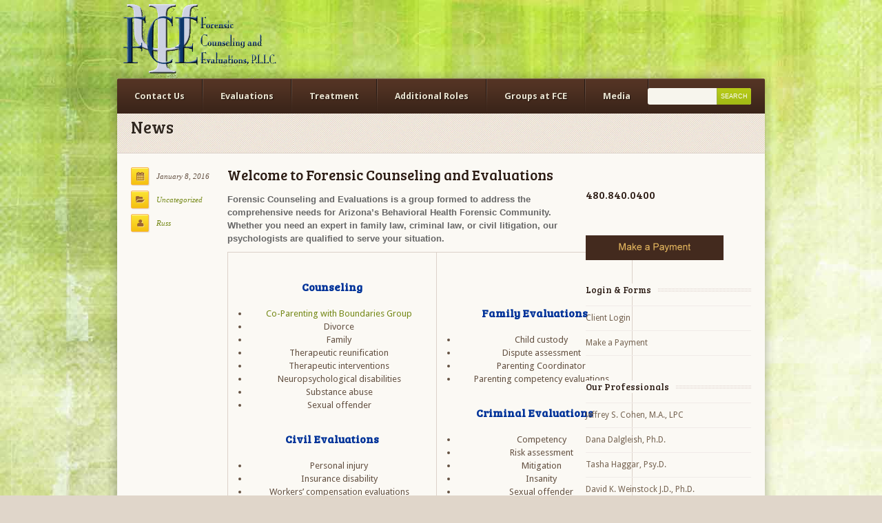

--- FILE ---
content_type: text/html; charset=UTF-8
request_url: https://fceinfo.com/welcome-to-forensic-counseling-and-evaluations/
body_size: 36894
content:

<!doctype html>
<html lang="en">
<head>
	<meta http-equiv="Content-Type" content="text/html; charset=UTF-8" />
	<meta name="viewport" content="width=device-width, initial-scale=1, maximum-scale=1" />
			<title>Welcome to Forensic Counseling and Evaluations | Forensic Counseling &amp; Evaluations</title>
			<link href="https://fonts.googleapis.com/css?family=Droid+Sans:300italic,400italic,600italic,700italic,800italic,400,300,600,700,800&amp;subset=latin,cyrillic-ext,greek-ext,greek,vietnamese,latin-ext,cyrillic" rel="stylesheet" type="text/css"><link href="https://fonts.googleapis.com/css?family=Chewy:300italic,400italic,600italic,700italic,800italic,400,300,600,700,800&amp;subset=latin,cyrillic-ext,greek-ext,greek,vietnamese,latin-ext,cyrillic" rel="stylesheet" type="text/css"><link href="https://fonts.googleapis.com/css?family=Bree+Serif:300italic,400italic,600italic,700italic,800italic,400,300,600,700,800&amp;subset=latin,cyrillic-ext,greek-ext,greek,vietnamese,latin-ext,cyrillic" rel="stylesheet" type="text/css">	<meta name='robots' content='max-image-preview:large' />
<link rel='dns-prefetch' href='//fonts.googleapis.com' />
<link rel="alternate" type="application/rss+xml" title="Forensic Counseling &amp; Evaluations &raquo; Feed" href="https://fceinfo.com/feed/" />
<link rel="alternate" type="application/rss+xml" title="Forensic Counseling &amp; Evaluations &raquo; Comments Feed" href="https://fceinfo.com/comments/feed/" />
<link rel="alternate" title="oEmbed (JSON)" type="application/json+oembed" href="https://fceinfo.com/wp-json/oembed/1.0/embed?url=https%3A%2F%2Ffceinfo.com%2Fwelcome-to-forensic-counseling-and-evaluations%2F" />
<link rel="alternate" title="oEmbed (XML)" type="text/xml+oembed" href="https://fceinfo.com/wp-json/oembed/1.0/embed?url=https%3A%2F%2Ffceinfo.com%2Fwelcome-to-forensic-counseling-and-evaluations%2F&#038;format=xml" />
<style id='wp-img-auto-sizes-contain-inline-css' type='text/css'>
img:is([sizes=auto i],[sizes^="auto," i]){contain-intrinsic-size:3000px 1500px}
/*# sourceURL=wp-img-auto-sizes-contain-inline-css */
</style>
<link rel='stylesheet' id='cf7ic_style-css' href='https://fceinfo.com/wp-content/plugins/contact-form-7-image-captcha/css/cf7ic-style.css?ver=3.3.7' type='text/css' media='all' />
<style id='wp-emoji-styles-inline-css' type='text/css'>

	img.wp-smiley, img.emoji {
		display: inline !important;
		border: none !important;
		box-shadow: none !important;
		height: 1em !important;
		width: 1em !important;
		margin: 0 0.07em !important;
		vertical-align: -0.1em !important;
		background: none !important;
		padding: 0 !important;
	}
/*# sourceURL=wp-emoji-styles-inline-css */
</style>
<style id='wp-block-library-inline-css' type='text/css'>
:root{--wp-block-synced-color:#7a00df;--wp-block-synced-color--rgb:122,0,223;--wp-bound-block-color:var(--wp-block-synced-color);--wp-editor-canvas-background:#ddd;--wp-admin-theme-color:#007cba;--wp-admin-theme-color--rgb:0,124,186;--wp-admin-theme-color-darker-10:#006ba1;--wp-admin-theme-color-darker-10--rgb:0,107,160.5;--wp-admin-theme-color-darker-20:#005a87;--wp-admin-theme-color-darker-20--rgb:0,90,135;--wp-admin-border-width-focus:2px}@media (min-resolution:192dpi){:root{--wp-admin-border-width-focus:1.5px}}.wp-element-button{cursor:pointer}:root .has-very-light-gray-background-color{background-color:#eee}:root .has-very-dark-gray-background-color{background-color:#313131}:root .has-very-light-gray-color{color:#eee}:root .has-very-dark-gray-color{color:#313131}:root .has-vivid-green-cyan-to-vivid-cyan-blue-gradient-background{background:linear-gradient(135deg,#00d084,#0693e3)}:root .has-purple-crush-gradient-background{background:linear-gradient(135deg,#34e2e4,#4721fb 50%,#ab1dfe)}:root .has-hazy-dawn-gradient-background{background:linear-gradient(135deg,#faaca8,#dad0ec)}:root .has-subdued-olive-gradient-background{background:linear-gradient(135deg,#fafae1,#67a671)}:root .has-atomic-cream-gradient-background{background:linear-gradient(135deg,#fdd79a,#004a59)}:root .has-nightshade-gradient-background{background:linear-gradient(135deg,#330968,#31cdcf)}:root .has-midnight-gradient-background{background:linear-gradient(135deg,#020381,#2874fc)}:root{--wp--preset--font-size--normal:16px;--wp--preset--font-size--huge:42px}.has-regular-font-size{font-size:1em}.has-larger-font-size{font-size:2.625em}.has-normal-font-size{font-size:var(--wp--preset--font-size--normal)}.has-huge-font-size{font-size:var(--wp--preset--font-size--huge)}.has-text-align-center{text-align:center}.has-text-align-left{text-align:left}.has-text-align-right{text-align:right}.has-fit-text{white-space:nowrap!important}#end-resizable-editor-section{display:none}.aligncenter{clear:both}.items-justified-left{justify-content:flex-start}.items-justified-center{justify-content:center}.items-justified-right{justify-content:flex-end}.items-justified-space-between{justify-content:space-between}.screen-reader-text{border:0;clip-path:inset(50%);height:1px;margin:-1px;overflow:hidden;padding:0;position:absolute;width:1px;word-wrap:normal!important}.screen-reader-text:focus{background-color:#ddd;clip-path:none;color:#444;display:block;font-size:1em;height:auto;left:5px;line-height:normal;padding:15px 23px 14px;text-decoration:none;top:5px;width:auto;z-index:100000}html :where(.has-border-color){border-style:solid}html :where([style*=border-top-color]){border-top-style:solid}html :where([style*=border-right-color]){border-right-style:solid}html :where([style*=border-bottom-color]){border-bottom-style:solid}html :where([style*=border-left-color]){border-left-style:solid}html :where([style*=border-width]){border-style:solid}html :where([style*=border-top-width]){border-top-style:solid}html :where([style*=border-right-width]){border-right-style:solid}html :where([style*=border-bottom-width]){border-bottom-style:solid}html :where([style*=border-left-width]){border-left-style:solid}html :where(img[class*=wp-image-]){height:auto;max-width:100%}:where(figure){margin:0 0 1em}html :where(.is-position-sticky){--wp-admin--admin-bar--position-offset:var(--wp-admin--admin-bar--height,0px)}@media screen and (max-width:600px){html :where(.is-position-sticky){--wp-admin--admin-bar--position-offset:0px}}

/*# sourceURL=wp-block-library-inline-css */
</style><style id='wp-block-heading-inline-css' type='text/css'>
h1:where(.wp-block-heading).has-background,h2:where(.wp-block-heading).has-background,h3:where(.wp-block-heading).has-background,h4:where(.wp-block-heading).has-background,h5:where(.wp-block-heading).has-background,h6:where(.wp-block-heading).has-background{padding:1.25em 2.375em}h1.has-text-align-left[style*=writing-mode]:where([style*=vertical-lr]),h1.has-text-align-right[style*=writing-mode]:where([style*=vertical-rl]),h2.has-text-align-left[style*=writing-mode]:where([style*=vertical-lr]),h2.has-text-align-right[style*=writing-mode]:where([style*=vertical-rl]),h3.has-text-align-left[style*=writing-mode]:where([style*=vertical-lr]),h3.has-text-align-right[style*=writing-mode]:where([style*=vertical-rl]),h4.has-text-align-left[style*=writing-mode]:where([style*=vertical-lr]),h4.has-text-align-right[style*=writing-mode]:where([style*=vertical-rl]),h5.has-text-align-left[style*=writing-mode]:where([style*=vertical-lr]),h5.has-text-align-right[style*=writing-mode]:where([style*=vertical-rl]),h6.has-text-align-left[style*=writing-mode]:where([style*=vertical-lr]),h6.has-text-align-right[style*=writing-mode]:where([style*=vertical-rl]){rotate:180deg}
/*# sourceURL=https://fceinfo.com/wp-includes/blocks/heading/style.min.css */
</style>
<style id='global-styles-inline-css' type='text/css'>
:root{--wp--preset--aspect-ratio--square: 1;--wp--preset--aspect-ratio--4-3: 4/3;--wp--preset--aspect-ratio--3-4: 3/4;--wp--preset--aspect-ratio--3-2: 3/2;--wp--preset--aspect-ratio--2-3: 2/3;--wp--preset--aspect-ratio--16-9: 16/9;--wp--preset--aspect-ratio--9-16: 9/16;--wp--preset--color--black: #000000;--wp--preset--color--cyan-bluish-gray: #abb8c3;--wp--preset--color--white: #ffffff;--wp--preset--color--pale-pink: #f78da7;--wp--preset--color--vivid-red: #cf2e2e;--wp--preset--color--luminous-vivid-orange: #ff6900;--wp--preset--color--luminous-vivid-amber: #fcb900;--wp--preset--color--light-green-cyan: #7bdcb5;--wp--preset--color--vivid-green-cyan: #00d084;--wp--preset--color--pale-cyan-blue: #8ed1fc;--wp--preset--color--vivid-cyan-blue: #0693e3;--wp--preset--color--vivid-purple: #9b51e0;--wp--preset--gradient--vivid-cyan-blue-to-vivid-purple: linear-gradient(135deg,rgb(6,147,227) 0%,rgb(155,81,224) 100%);--wp--preset--gradient--light-green-cyan-to-vivid-green-cyan: linear-gradient(135deg,rgb(122,220,180) 0%,rgb(0,208,130) 100%);--wp--preset--gradient--luminous-vivid-amber-to-luminous-vivid-orange: linear-gradient(135deg,rgb(252,185,0) 0%,rgb(255,105,0) 100%);--wp--preset--gradient--luminous-vivid-orange-to-vivid-red: linear-gradient(135deg,rgb(255,105,0) 0%,rgb(207,46,46) 100%);--wp--preset--gradient--very-light-gray-to-cyan-bluish-gray: linear-gradient(135deg,rgb(238,238,238) 0%,rgb(169,184,195) 100%);--wp--preset--gradient--cool-to-warm-spectrum: linear-gradient(135deg,rgb(74,234,220) 0%,rgb(151,120,209) 20%,rgb(207,42,186) 40%,rgb(238,44,130) 60%,rgb(251,105,98) 80%,rgb(254,248,76) 100%);--wp--preset--gradient--blush-light-purple: linear-gradient(135deg,rgb(255,206,236) 0%,rgb(152,150,240) 100%);--wp--preset--gradient--blush-bordeaux: linear-gradient(135deg,rgb(254,205,165) 0%,rgb(254,45,45) 50%,rgb(107,0,62) 100%);--wp--preset--gradient--luminous-dusk: linear-gradient(135deg,rgb(255,203,112) 0%,rgb(199,81,192) 50%,rgb(65,88,208) 100%);--wp--preset--gradient--pale-ocean: linear-gradient(135deg,rgb(255,245,203) 0%,rgb(182,227,212) 50%,rgb(51,167,181) 100%);--wp--preset--gradient--electric-grass: linear-gradient(135deg,rgb(202,248,128) 0%,rgb(113,206,126) 100%);--wp--preset--gradient--midnight: linear-gradient(135deg,rgb(2,3,129) 0%,rgb(40,116,252) 100%);--wp--preset--font-size--small: 13px;--wp--preset--font-size--medium: 20px;--wp--preset--font-size--large: 36px;--wp--preset--font-size--x-large: 42px;--wp--preset--spacing--20: 0.44rem;--wp--preset--spacing--30: 0.67rem;--wp--preset--spacing--40: 1rem;--wp--preset--spacing--50: 1.5rem;--wp--preset--spacing--60: 2.25rem;--wp--preset--spacing--70: 3.38rem;--wp--preset--spacing--80: 5.06rem;--wp--preset--shadow--natural: 6px 6px 9px rgba(0, 0, 0, 0.2);--wp--preset--shadow--deep: 12px 12px 50px rgba(0, 0, 0, 0.4);--wp--preset--shadow--sharp: 6px 6px 0px rgba(0, 0, 0, 0.2);--wp--preset--shadow--outlined: 6px 6px 0px -3px rgb(255, 255, 255), 6px 6px rgb(0, 0, 0);--wp--preset--shadow--crisp: 6px 6px 0px rgb(0, 0, 0);}:where(.is-layout-flex){gap: 0.5em;}:where(.is-layout-grid){gap: 0.5em;}body .is-layout-flex{display: flex;}.is-layout-flex{flex-wrap: wrap;align-items: center;}.is-layout-flex > :is(*, div){margin: 0;}body .is-layout-grid{display: grid;}.is-layout-grid > :is(*, div){margin: 0;}:where(.wp-block-columns.is-layout-flex){gap: 2em;}:where(.wp-block-columns.is-layout-grid){gap: 2em;}:where(.wp-block-post-template.is-layout-flex){gap: 1.25em;}:where(.wp-block-post-template.is-layout-grid){gap: 1.25em;}.has-black-color{color: var(--wp--preset--color--black) !important;}.has-cyan-bluish-gray-color{color: var(--wp--preset--color--cyan-bluish-gray) !important;}.has-white-color{color: var(--wp--preset--color--white) !important;}.has-pale-pink-color{color: var(--wp--preset--color--pale-pink) !important;}.has-vivid-red-color{color: var(--wp--preset--color--vivid-red) !important;}.has-luminous-vivid-orange-color{color: var(--wp--preset--color--luminous-vivid-orange) !important;}.has-luminous-vivid-amber-color{color: var(--wp--preset--color--luminous-vivid-amber) !important;}.has-light-green-cyan-color{color: var(--wp--preset--color--light-green-cyan) !important;}.has-vivid-green-cyan-color{color: var(--wp--preset--color--vivid-green-cyan) !important;}.has-pale-cyan-blue-color{color: var(--wp--preset--color--pale-cyan-blue) !important;}.has-vivid-cyan-blue-color{color: var(--wp--preset--color--vivid-cyan-blue) !important;}.has-vivid-purple-color{color: var(--wp--preset--color--vivid-purple) !important;}.has-black-background-color{background-color: var(--wp--preset--color--black) !important;}.has-cyan-bluish-gray-background-color{background-color: var(--wp--preset--color--cyan-bluish-gray) !important;}.has-white-background-color{background-color: var(--wp--preset--color--white) !important;}.has-pale-pink-background-color{background-color: var(--wp--preset--color--pale-pink) !important;}.has-vivid-red-background-color{background-color: var(--wp--preset--color--vivid-red) !important;}.has-luminous-vivid-orange-background-color{background-color: var(--wp--preset--color--luminous-vivid-orange) !important;}.has-luminous-vivid-amber-background-color{background-color: var(--wp--preset--color--luminous-vivid-amber) !important;}.has-light-green-cyan-background-color{background-color: var(--wp--preset--color--light-green-cyan) !important;}.has-vivid-green-cyan-background-color{background-color: var(--wp--preset--color--vivid-green-cyan) !important;}.has-pale-cyan-blue-background-color{background-color: var(--wp--preset--color--pale-cyan-blue) !important;}.has-vivid-cyan-blue-background-color{background-color: var(--wp--preset--color--vivid-cyan-blue) !important;}.has-vivid-purple-background-color{background-color: var(--wp--preset--color--vivid-purple) !important;}.has-black-border-color{border-color: var(--wp--preset--color--black) !important;}.has-cyan-bluish-gray-border-color{border-color: var(--wp--preset--color--cyan-bluish-gray) !important;}.has-white-border-color{border-color: var(--wp--preset--color--white) !important;}.has-pale-pink-border-color{border-color: var(--wp--preset--color--pale-pink) !important;}.has-vivid-red-border-color{border-color: var(--wp--preset--color--vivid-red) !important;}.has-luminous-vivid-orange-border-color{border-color: var(--wp--preset--color--luminous-vivid-orange) !important;}.has-luminous-vivid-amber-border-color{border-color: var(--wp--preset--color--luminous-vivid-amber) !important;}.has-light-green-cyan-border-color{border-color: var(--wp--preset--color--light-green-cyan) !important;}.has-vivid-green-cyan-border-color{border-color: var(--wp--preset--color--vivid-green-cyan) !important;}.has-pale-cyan-blue-border-color{border-color: var(--wp--preset--color--pale-cyan-blue) !important;}.has-vivid-cyan-blue-border-color{border-color: var(--wp--preset--color--vivid-cyan-blue) !important;}.has-vivid-purple-border-color{border-color: var(--wp--preset--color--vivid-purple) !important;}.has-vivid-cyan-blue-to-vivid-purple-gradient-background{background: var(--wp--preset--gradient--vivid-cyan-blue-to-vivid-purple) !important;}.has-light-green-cyan-to-vivid-green-cyan-gradient-background{background: var(--wp--preset--gradient--light-green-cyan-to-vivid-green-cyan) !important;}.has-luminous-vivid-amber-to-luminous-vivid-orange-gradient-background{background: var(--wp--preset--gradient--luminous-vivid-amber-to-luminous-vivid-orange) !important;}.has-luminous-vivid-orange-to-vivid-red-gradient-background{background: var(--wp--preset--gradient--luminous-vivid-orange-to-vivid-red) !important;}.has-very-light-gray-to-cyan-bluish-gray-gradient-background{background: var(--wp--preset--gradient--very-light-gray-to-cyan-bluish-gray) !important;}.has-cool-to-warm-spectrum-gradient-background{background: var(--wp--preset--gradient--cool-to-warm-spectrum) !important;}.has-blush-light-purple-gradient-background{background: var(--wp--preset--gradient--blush-light-purple) !important;}.has-blush-bordeaux-gradient-background{background: var(--wp--preset--gradient--blush-bordeaux) !important;}.has-luminous-dusk-gradient-background{background: var(--wp--preset--gradient--luminous-dusk) !important;}.has-pale-ocean-gradient-background{background: var(--wp--preset--gradient--pale-ocean) !important;}.has-electric-grass-gradient-background{background: var(--wp--preset--gradient--electric-grass) !important;}.has-midnight-gradient-background{background: var(--wp--preset--gradient--midnight) !important;}.has-small-font-size{font-size: var(--wp--preset--font-size--small) !important;}.has-medium-font-size{font-size: var(--wp--preset--font-size--medium) !important;}.has-large-font-size{font-size: var(--wp--preset--font-size--large) !important;}.has-x-large-font-size{font-size: var(--wp--preset--font-size--x-large) !important;}
/*# sourceURL=global-styles-inline-css */
</style>

<style id='classic-theme-styles-inline-css' type='text/css'>
/*! This file is auto-generated */
.wp-block-button__link{color:#fff;background-color:#32373c;border-radius:9999px;box-shadow:none;text-decoration:none;padding:calc(.667em + 2px) calc(1.333em + 2px);font-size:1.125em}.wp-block-file__button{background:#32373c;color:#fff;text-decoration:none}
/*# sourceURL=/wp-includes/css/classic-themes.min.css */
</style>
<link rel='stylesheet' id='contact-form-7-css' href='https://fceinfo.com/wp-content/plugins/contact-form-7/includes/css/styles.css?ver=6.1.4' type='text/css' media='all' />
<link rel='stylesheet' id='layerslider-css' href='https://fceinfo.com/wp-content/plugins/layerslider/static/css/layerslider.css?ver=5.1.1' type='text/css' media='all' />
<link rel='stylesheet' id='ls-google-fonts-css' href='https://fonts.googleapis.com/css?family=Lato:100,300,regular,700,900|Open+Sans:300|Indie+Flower:regular|Oswald:300,regular,700&#038;subset=latin,latin-ext' type='text/css' media='all' />
<link rel='stylesheet' id='wpex-style-css' href='https://fceinfo.com/wp-content/themes/Earth/style.css?ver=6.9' type='text/css' media='all' />
<link rel='stylesheet' id='js_composer_front-css' href='https://fceinfo.com/wp-content/plugins/js_composer/assets/css/js_composer.css?ver=4.3.2' type='text/css' media='all' />
<link rel='stylesheet' id='js_composer_custom_css-css' href='https://fceinfo.com/wp-content/uploads/js_composer/custom.css?ver=4.3.2' type='text/css' media='screen' />
<script type="text/javascript" src="https://fceinfo.com/wp-includes/js/jquery/jquery.min.js?ver=3.7.1" id="jquery-core-js"></script>
<script type="text/javascript" src="https://fceinfo.com/wp-includes/js/jquery/jquery-migrate.min.js?ver=3.4.1" id="jquery-migrate-js"></script>
<script type="text/javascript" src="https://fceinfo.com/wp-content/plugins/layerslider/static/js/layerslider.kreaturamedia.jquery.js?ver=5.1.1" id="layerslider-js"></script>
<script type="text/javascript" src="https://fceinfo.com/wp-content/plugins/layerslider/static/js/greensock.js?ver=1.11.2" id="greensock-js"></script>
<script type="text/javascript" src="https://fceinfo.com/wp-content/plugins/layerslider/static/js/layerslider.transitions.js?ver=5.1.1" id="layerslider-transitions-js"></script>
<link rel="https://api.w.org/" href="https://fceinfo.com/wp-json/" /><link rel="alternate" title="JSON" type="application/json" href="https://fceinfo.com/wp-json/wp/v2/posts/1191" /><link rel="EditURI" type="application/rsd+xml" title="RSD" href="https://fceinfo.com/xmlrpc.php?rsd" />
<meta name="generator" content="WordPress 6.9" />
<link rel="canonical" href="https://fceinfo.com/welcome-to-forensic-counseling-and-evaluations/" />
<link rel='shortlink' href='https://fceinfo.com/?p=1191' />
<!--[if IE 7]><link rel="stylesheet" type="text/css" href="https://fceinfo.com/wp-content/themes/Earth/css/ie7.css" media="screen" /><![endif]--><!--[if lte IE 8]><link rel="stylesheet" type="text/css" href="https://fceinfo.com/wp-content/themes/Earth/css/ie8.css" media="screen" /><![endif]--><!--[if lt IE 9]><script src="http://html5shiv.googlecode.com/svn/trunk/html5.js"></script><![endif]--><!-- Custom CSS -->
<style type="text/css">
body{ background-image: url( https://fceinfo.com/wp-content/themes/Earth/images/bg/1.png); }#masterhead{padding-top: 0px;}#masterhead{padding-bottom: 0px;}#mainnav #searchbar { width: 150px;}body{font-family: Droid Sans;}#logo {font-family: Chewy;}h1,h2,h3,h4,h5,h6, #page-heading, #wrapper .wpb_tour .wpb_tabs_nav li a{font-family: Bree Serif !important;}#header-donate, #header-donate a{font-family: Chewy !important;}#slider-wrap .caption{font-family: Bree Serif !important;}h1,h2,h3,h4,h5,h6,h2 a,h3 a,h4 a, #page-heading{font-weight: normal !important;}#header-donate{font-weight: normal;}#slider-wrap .caption{font-weight: normal;}a#header-donate{font-size: 18px;}
</style><meta name="generator" content="Powered by Visual Composer - drag and drop page builder for WordPress."/>
<style type="text/css" id="custom-background-css">
body.custom-background { background-image: url("https://fceinfo.com/wp-content/uploads/2013/02/green-back.jpg"); background-position: left top; background-size: auto; background-repeat: repeat; background-attachment: fixed; }
</style>
			<style type="text/css" id="wp-custom-css">
			#page-heading { z-index: 1; }
#mainnav { z-index: 2; }		</style>
		</head>

<body class="wp-singular post-template-default single single-post postid-1191 single-format-standard custom-background wp-theme-Earth wpex-responsive wpb-js-composer js-comp-ver-4.3.2 vc_responsive">

	<header id="masterhead" class="clearfix">
		<div id="logo">
							<a href="https://fceinfo.com/" title="Forensic Counseling &amp; Evaluations" rel="home">
					<img src="https://fceinfo.com/wp-content/uploads/2016/02/FCElogo5.gif" alt="Forensic Counseling &amp; Evaluations" />
				</a>
					</div><!-- /logo -->
					</header><!-- /masterhead -->
	
	<div id="wrapper" class="clearfix">

		<nav id="mainnav">
			<div class="menu-main-container"><ul id="menu-main" class="sf-menu clearfix"><li id="menu-item-1263" class="menu-item menu-item-type-post_type menu-item-object-page menu-item-1263"><a href="https://fceinfo.com/contact-us/">Contact Us</a></li>
<li id="menu-item-1103" class="menu-item menu-item-type-custom menu-item-object-custom menu-item-home menu-item-has-children menu-item-1103"><a href="https://fceinfo.com">Evaluations</a>
<ul class="sub-menu">
	<li id="menu-item-1266" class="menu-item menu-item-type-custom menu-item-object-custom menu-item-has-children menu-item-1266"><a>Criminal</a>
	<ul class="sub-menu">
		<li id="menu-item-1100" class="menu-item menu-item-type-post_type menu-item-object-page menu-item-1100"><a href="https://fceinfo.com/services/risk-assessment/">Risk Assessment</a></li>
		<li id="menu-item-1101" class="menu-item menu-item-type-post_type menu-item-object-page menu-item-1101"><a href="https://fceinfo.com/services/psychosexual-evaluations/">Psychosexual Evaluations</a></li>
		<li id="menu-item-1096" class="menu-item menu-item-type-post_type menu-item-object-page menu-item-1096"><a href="https://fceinfo.com/services/mitigation-evaluations/">Mitigation Evaluations</a></li>
	</ul>
</li>
	<li id="menu-item-1267" class="menu-item menu-item-type-custom menu-item-object-custom menu-item-has-children menu-item-1267"><a>Family</a>
	<ul class="sub-menu">
		<li id="menu-item-1090" class="menu-item menu-item-type-post_type menu-item-object-page menu-item-1090"><a href="https://fceinfo.com/services/comprehensive-family-evaluations/">Comprehensive Family Evaluations</a></li>
		<li id="menu-item-1093" class="menu-item menu-item-type-post_type menu-item-object-page menu-item-1093"><a href="https://fceinfo.com/services/focused-assessments/">Focused Assessments</a></li>
	</ul>
</li>
</ul>
</li>
<li id="menu-item-1104" class="menu-item menu-item-type-custom menu-item-object-custom menu-item-home menu-item-has-children menu-item-1104"><a href="https://fceinfo.com">Treatment</a>
<ul class="sub-menu">
	<li id="menu-item-1485" class="menu-item menu-item-type-post_type menu-item-object-page menu-item-1485"><a href="https://fceinfo.com/court-ordered-behavioral-intervention-cobi/">Court Ordered Behavioral Intervention (COBI)</a></li>
	<li id="menu-item-1105" class="menu-item menu-item-type-post_type menu-item-object-page menu-item-1105"><a href="https://fceinfo.com/services/therapeutic-interventions/">Therapeutic Interventions</a></li>
</ul>
</li>
<li id="menu-item-1106" class="menu-item menu-item-type-custom menu-item-object-custom menu-item-home menu-item-has-children menu-item-1106"><a href="https://fceinfo.com">Additional Roles</a>
<ul class="sub-menu">
	<li id="menu-item-1095" class="menu-item menu-item-type-post_type menu-item-object-page menu-item-1095"><a href="https://fceinfo.com/services/mediation/">Mediation</a></li>
	<li id="menu-item-1091" class="menu-item menu-item-type-post_type menu-item-object-page menu-item-1091"><a href="https://fceinfo.com/services/cps/">DCS (formerly CPS)</a></li>
</ul>
</li>
<li id="menu-item-1107" class="menu-item menu-item-type-custom menu-item-object-custom menu-item-home menu-item-has-children menu-item-1107"><a href="https://fceinfo.com">Groups at FCE</a>
<ul class="sub-menu">
	<li id="menu-item-1110" class="menu-item menu-item-type-post_type menu-item-object-page menu-item-1110"><a href="https://fceinfo.com/co-parenting-with-boundaries-2/">Co-Parenting with Boundaries</a></li>
</ul>
</li>
<li id="menu-item-1535" class="menu-item menu-item-type-post_type menu-item-object-page menu-item-1535"><a href="https://fceinfo.com/media/">Media</a></li>
</ul></div><form method="get" id="searchbar" action="https://fceinfo.com/">
<input type="text" size="16" name="s" value="" id="search" />
<input type="submit" value="Search" id="searchsubmit" />
</form>   
		</nav><!-- /mainnav -->

				

	<header id="page-heading" class="clearfix">
		News	</header><!-- /page-heading -->

	<article class="post clearfix wpex-fitvids">
		<div class="entry clearfix">
							<div class="entry-left">
					<section class="post-meta clearfix">
						<ul>
							<li class="meta-date"><span class="fa fa-calendar"></span>January 8, 2016</li>    
															<li class="meta-category"><span class="fa fa-folder-open"></span><a href="https://fceinfo.com/category/uncategorized/" title="Uncategorized">Uncategorized</a></li>
																					<li class="meta-author"><span class="fa fa-user"></span><a href="https://fceinfo.com/author/russbc88/" title="Posts by Russ" rel="author">Russ</a></li>
						</ul>
					</section><!--.post-meta -->
				</div><!-- .entry-left -->
						<div class="entry-right clearfix ">
				<h1 id="post-title">Welcome to Forensic Counseling and Evaluations</h1>
																					<p><span style="font-family: Arial,Helvetica,Geneva,Sans-serif; color: #666666;"><strong>Forensic Counseling and Evaluations is a group formed to address the comprehensive needs for Arizona’s Behavioral Health Forensic Community. Whether you need an expert in family law, criminal law, or civil litigation, our psychologists are qualified to serve your situation.</strong></span></p>
<table style="width: 588px; height: 287px;" border="0" align="center">
<tbody>
<tr>
<td>
<h2><span style="color: #003399;"><strong>Counseling</strong></span></h2>
<ul>
<li><a href="https://fceinfo.com/co-parenting-with-boundaries/">Co-Parenting with Boundaries Group</a></li>
<li>Divorce</li>
<li>Family</li>
<li>Therapeutic reunification</li>
<li>Therapeutic interventions</li>
<li>Neuropsychological disabilities</li>
<li>Substance abuse</li>
<li>Sexual offender</li>
</ul>
<h2><span style="color: #003399;"><strong>Civil Evaluations</strong></span></h2>
<ul>
<li>Personal injury</li>
<li>Insurance disability</li>
<li>Workers’ compensation evaluations</li>
<li>Social security disability evaluations</li>
<li>Competency to execute a will</li>
</ul>
</td>
<td valign="top">
<h2><span style="color: #003399;"><strong>Family Evaluations</strong></span></h2>
<ul>
<li>Child custody</li>
<li>Dispute assessment</li>
<li>Parenting Coordinator</li>
<li>Parenting competency evaluations</li>
</ul>
<h2><span style="color: #003399;"><strong>Criminal Evaluations</strong></span></h2>
<ul>
<li>Competency</li>
<li>Risk assessment</li>
<li>Mitigation</li>
<li>Insanity</li>
<li>Sexual offender</li>
</ul>
</td>
</tr>
</tbody>
</table>
<h5>All records are currently stored at FC&amp;E. If clients ever have a question as to how to obtain their records, please call 480 840-0400.</h5>
				
				<div class="clear"></div>
			
								
		</div><!-- .entry-right -->
		
		<div class="clear"></div><!-- .clear divs -->
 
						
		</div><!-- .entry -->

			
	</article><!-- #post -->


<aside id="sidebar">
	<div class="sidebar-box widget_block clearfix">
<h2 class="wp-block-heading">480.840.0400</h2>
</div><div class="sidebar-box widget_block clearfix"><a href='https://secure.lawpay.com/pages/davidweinstock/payments' target='_blank' rel="noopener"><img src='https://fceinfo.com/images/make_payment.gif' width='200' height='36' border='0' alt='Make a Payment'></a></div><div class="sidebar-box widget_nav_menu clearfix"><h4><span>Login &#038; Forms</span></h4><div class="menu-login-menu-container"><ul id="menu-login-menu" class="menu"><li id="menu-item-1313" class="menu-item menu-item-type-custom menu-item-object-custom menu-item-1313"><a href="https://fceinfo.com/client.php">Client Login</a></li>
<li id="menu-item-1351" class="menu-item menu-item-type-custom menu-item-object-custom menu-item-1351"><a href="https://secure.lawpay.com/pages/davidweinstock/payments">Make a Payment</a></li>
</ul></div></div><div class="sidebar-box widget_nav_menu clearfix"><h4><span>Our Professionals</span></h4><div class="menu-sidebar-container"><ul id="menu-sidebar" class="menu"><li id="menu-item-1386" class="menu-item menu-item-type-post_type menu-item-object-page menu-item-1386"><a href="https://fceinfo.com/jeffrey-s-cohen-m-a-lpc/">Jeffrey S. Cohen, M.A., LPC</a></li>
<li id="menu-item-1334" class="menu-item menu-item-type-post_type menu-item-object-page menu-item-1334"><a href="https://fceinfo.com/dana-dalgleish-ph-d/">Dana Dalgleish, Ph.D.</a></li>
<li id="menu-item-913" class="menu-item menu-item-type-post_type menu-item-object-page menu-item-913"><a href="https://fceinfo.com/tasha-haggar/">Tasha Haggar, Psy.D.</a></li>
<li id="menu-item-660" class="menu-item menu-item-type-post_type menu-item-object-page menu-item-660"><a href="https://fceinfo.com/david-k-weinstock/">David K. Weinstock J.D., Ph.D.</a></li>
</ul></div></div><div class="sidebar-box widget_text clearfix">			<div class="textwidget"></div>
		</div></aside><!-- /sidebar -->	<div class="clear"></div><!-- make sure to clear all main content above -->
	
		<footer id="footer">
		
			<div id="footer-widget-wrap" class="clearfix">
				<div id="footer-widget-first">
					<div class="widget_text footer-widget widget_custom_html clearfix"><div class="textwidget custom-html-widget"><div style="background-image: url('https://fceinfo.com/images/badge3.png'); background-repeat: no-repeat; TEXT-ALIGN: left; PADDING-BOTTOM: 0px; LINE-HEIGHT: 10px; MARGIN: 15px; PADDING-LEFT: 8px; width: 160px; PADDING-RIGHT: 20px; HEIGHT: 45px; PADDING-TOP: 25px;"><a style="FONT-FAMILY: arial; COLOR: #000; FONT-SIZE: 11px; FONT-WEIGHT: bold; TEXT-DECORATION: none;" href="http://www.treatment4addiction.com/rehab/arizona/psychologist/" target="_blank">Arizona Psychologist</a></div></div></div>				</div><!-- #footer-widget-first -->
				<div id="footer-widget-second">
									</div><!-- #footer-widget-second -->
				<div id="footer-widget-third">
									</div><!-- #footer-widget-third -->
				<div id="footer-widget-fourth">
									</div><!-- #footer-widget-fourth -->
			</div><!-- #footer-widget-wrap -->
			
			<div id="footer-botttom" class="clearfix">
				<div id="footer-copyright">
											Copyright 2015-2018									</div><!-- #footer-copyright -->
				<div id="footer-menu">
									</div><!-- #footer-menu -->
			</div><!-- #footer-bottom -->
			
		</footer><!-- #footer -->
		
	</div><!-- #wrapper -->
	
	<a href="#toplink" class="backup tipsy-tooltip" title="scroll up"><span class="fa fa-chevron-up"></span></a>

<script type="speculationrules">
{"prefetch":[{"source":"document","where":{"and":[{"href_matches":"/*"},{"not":{"href_matches":["/wp-*.php","/wp-admin/*","/wp-content/uploads/*","/wp-content/*","/wp-content/plugins/*","/wp-content/themes/Earth/*","/*\\?(.+)"]}},{"not":{"selector_matches":"a[rel~=\"nofollow\"]"}},{"not":{"selector_matches":".no-prefetch, .no-prefetch a"}}]},"eagerness":"conservative"}]}
</script>
<script type="text/javascript" src="https://fceinfo.com/wp-includes/js/dist/hooks.min.js?ver=dd5603f07f9220ed27f1" id="wp-hooks-js"></script>
<script type="text/javascript" src="https://fceinfo.com/wp-includes/js/dist/i18n.min.js?ver=c26c3dc7bed366793375" id="wp-i18n-js"></script>
<script type="text/javascript" id="wp-i18n-js-after">
/* <![CDATA[ */
wp.i18n.setLocaleData( { 'text direction\u0004ltr': [ 'ltr' ] } );
//# sourceURL=wp-i18n-js-after
/* ]]> */
</script>
<script type="text/javascript" src="https://fceinfo.com/wp-content/plugins/contact-form-7/includes/swv/js/index.js?ver=6.1.4" id="swv-js"></script>
<script type="text/javascript" id="contact-form-7-js-before">
/* <![CDATA[ */
var wpcf7 = {
    "api": {
        "root": "https:\/\/fceinfo.com\/wp-json\/",
        "namespace": "contact-form-7\/v1"
    }
};
//# sourceURL=contact-form-7-js-before
/* ]]> */
</script>
<script type="text/javascript" src="https://fceinfo.com/wp-content/plugins/contact-form-7/includes/js/index.js?ver=6.1.4" id="contact-form-7-js"></script>
<script type="text/javascript" id="wpex-global-js-extra">
/* <![CDATA[ */
var wpexLocalize = {"navArrows":"1","responsiveMenuText":"Browse"};
//# sourceURL=wpex-global-js-extra
/* ]]> */
</script>
<script type="text/javascript" src="https://fceinfo.com/wp-content/themes/Earth/js/global.js?ver=1.0" id="wpex-global-js"></script>
<script id="wp-emoji-settings" type="application/json">
{"baseUrl":"https://s.w.org/images/core/emoji/17.0.2/72x72/","ext":".png","svgUrl":"https://s.w.org/images/core/emoji/17.0.2/svg/","svgExt":".svg","source":{"concatemoji":"https://fceinfo.com/wp-includes/js/wp-emoji-release.min.js?ver=6.9"}}
</script>
<script type="module">
/* <![CDATA[ */
/*! This file is auto-generated */
const a=JSON.parse(document.getElementById("wp-emoji-settings").textContent),o=(window._wpemojiSettings=a,"wpEmojiSettingsSupports"),s=["flag","emoji"];function i(e){try{var t={supportTests:e,timestamp:(new Date).valueOf()};sessionStorage.setItem(o,JSON.stringify(t))}catch(e){}}function c(e,t,n){e.clearRect(0,0,e.canvas.width,e.canvas.height),e.fillText(t,0,0);t=new Uint32Array(e.getImageData(0,0,e.canvas.width,e.canvas.height).data);e.clearRect(0,0,e.canvas.width,e.canvas.height),e.fillText(n,0,0);const a=new Uint32Array(e.getImageData(0,0,e.canvas.width,e.canvas.height).data);return t.every((e,t)=>e===a[t])}function p(e,t){e.clearRect(0,0,e.canvas.width,e.canvas.height),e.fillText(t,0,0);var n=e.getImageData(16,16,1,1);for(let e=0;e<n.data.length;e++)if(0!==n.data[e])return!1;return!0}function u(e,t,n,a){switch(t){case"flag":return n(e,"\ud83c\udff3\ufe0f\u200d\u26a7\ufe0f","\ud83c\udff3\ufe0f\u200b\u26a7\ufe0f")?!1:!n(e,"\ud83c\udde8\ud83c\uddf6","\ud83c\udde8\u200b\ud83c\uddf6")&&!n(e,"\ud83c\udff4\udb40\udc67\udb40\udc62\udb40\udc65\udb40\udc6e\udb40\udc67\udb40\udc7f","\ud83c\udff4\u200b\udb40\udc67\u200b\udb40\udc62\u200b\udb40\udc65\u200b\udb40\udc6e\u200b\udb40\udc67\u200b\udb40\udc7f");case"emoji":return!a(e,"\ud83e\u1fac8")}return!1}function f(e,t,n,a){let r;const o=(r="undefined"!=typeof WorkerGlobalScope&&self instanceof WorkerGlobalScope?new OffscreenCanvas(300,150):document.createElement("canvas")).getContext("2d",{willReadFrequently:!0}),s=(o.textBaseline="top",o.font="600 32px Arial",{});return e.forEach(e=>{s[e]=t(o,e,n,a)}),s}function r(e){var t=document.createElement("script");t.src=e,t.defer=!0,document.head.appendChild(t)}a.supports={everything:!0,everythingExceptFlag:!0},new Promise(t=>{let n=function(){try{var e=JSON.parse(sessionStorage.getItem(o));if("object"==typeof e&&"number"==typeof e.timestamp&&(new Date).valueOf()<e.timestamp+604800&&"object"==typeof e.supportTests)return e.supportTests}catch(e){}return null}();if(!n){if("undefined"!=typeof Worker&&"undefined"!=typeof OffscreenCanvas&&"undefined"!=typeof URL&&URL.createObjectURL&&"undefined"!=typeof Blob)try{var e="postMessage("+f.toString()+"("+[JSON.stringify(s),u.toString(),c.toString(),p.toString()].join(",")+"));",a=new Blob([e],{type:"text/javascript"});const r=new Worker(URL.createObjectURL(a),{name:"wpTestEmojiSupports"});return void(r.onmessage=e=>{i(n=e.data),r.terminate(),t(n)})}catch(e){}i(n=f(s,u,c,p))}t(n)}).then(e=>{for(const n in e)a.supports[n]=e[n],a.supports.everything=a.supports.everything&&a.supports[n],"flag"!==n&&(a.supports.everythingExceptFlag=a.supports.everythingExceptFlag&&a.supports[n]);var t;a.supports.everythingExceptFlag=a.supports.everythingExceptFlag&&!a.supports.flag,a.supports.everything||((t=a.source||{}).concatemoji?r(t.concatemoji):t.wpemoji&&t.twemoji&&(r(t.twemoji),r(t.wpemoji)))});
//# sourceURL=https://fceinfo.com/wp-includes/js/wp-emoji-loader.min.js
/* ]]> */
</script>
</body>
</html>

--- FILE ---
content_type: text/css
request_url: https://fceinfo.com/wp-content/themes/Earth/style.css?ver=6.9
body_size: 130828
content:
/*
Theme Name: Earth
Theme URI: http://www.wpexplorer.com
Description: WordPress theme by <a href="http://www.wpexplorer.com">WPExplorer.com</a>
Author: WPExplorer
Author URI: http://themeforest.net/user/WPExplorer
Version: 3.3
License: Dual Licensed GPL + Themeforest License
License URI: README_License.txt

/*-----------------------------------------------------------------------------------*
/* = Reset default browser CSS. Based on work by Eric Meyer: http://meyerweb.com/eric/tools/css/reset/index.html
/*-----------------------------------------------------------------------------------*/
html, body, div, span, applet, object, iframe, h1, h2, h3, h4, h5, h6, p, blockquote, pre, a, abbr, acronym, address, big, cite, code, del, dfn, em, font, ins, kbd, q, s, samp, small, strike, strong, sub, sup, tt, var, dl, dt, dd, ol, ul, li, fieldset, form, label, legend, table, caption, tbody, tfoot, thead, tr, th, td { border: 0; font-family: inherit; font-size: 100%; font-style: inherit; font-weight: inherit; margin: 0; outline: 0; padding: 0; vertical-align: baseline; }
/* remember to define focus styles! */
:focus { outline: 0 }
body { background: #fff; line-height: 1; }
ol, ul { list-style: none; padding: 0; margin: 0; }
table { border-collapse: separate; border-spacing: 0; }
caption, th, td { font-weight: normal; text-align: left; }
blockquote:before, blockquote:after, q:before, q:after { content: "" }
blockquote, q { quotes: "" "" }
a img { border: 0 }
figure img { max-width: 100%; height: auto; }
img { max-width: 100%; height: auto; }
/* Block elements */
header, hgroup, footer, section, article, aside { display: block }
/*jetback wpstats smiley hide*/
#wpstats { display: none }
/*-----------------------------------------------------------------------------------*
/* = Responsive Grid - Not used in layout but here for your convinience
/*-----------------------------------------------------------------------------------*/
.col:after, .clr:after, .group:after { content: ""; display: block; height: 0; clear: both; visibility: hidden; zoom: 1; }
.col { display: block; float: left; margin: 1% 0 1% 1.6%; -webkit-box-sizing: border-box; -moz-box-sizing: border-box; box-sizing: border-box; }
/*percent grid*/
.span_2_of_2 { width: 100% }.span_1_of_2 { width: 49.2% }.span_3_of_3 { width: 100% }.span_2_of_3 { width: 66.1% }.span_1_of_3 { width: 32.2% }.span_4_of_4 { width: 100% }.span_3_of_4 { width: 74.6% }.span_2_of_4 { width: 49.2% }.span_1_of_4 { width: 23.8% }.span_5_of_5 { width: 100% }.span_4_of_5 { width: 79.68% }.span_3_of_5 { width: 59.36% }.span_2_of_5 { width: 39.04% }.span_1_of_5 { width: 18.72% }.span_6_of_6 { width: 100% }.span_5_of_6 { width: 83.06% }.span_4_of_6 { width: 66.13% }.span_3_of_6 { width: 49.2% }.span_2_of_6 { width: 32.26% }.span_1_of_6 { width: 15.33% }.span_7_of_7 { width: 100% }.span_6_of_7 { width: 85.48% }.span_5_of_7 { width: 70.97% }.span_4_of_7 { width: 56.45% }.span_3_of_7 { width: 41.92% }.span_2_of_7 { width: 27.42% }.span_1_of_7 { width: 12.91% }.span_8_of_8 { width: 100% }.span_7_of_8 { width: 87.3% }.span_6_of_8 { width: 74.6% }.span_5_of_8 { width: 61.9% }.span_4_of_8 { width: 49.2% }.span_3_of_8 { width: 36.5% }.span_2_of_8 { width: 23.8% }.span_1_of_8 { width: 11.1% }.span_9_of_9 { width: 100% }.span_8_of_9 { width: 88.71% }.span_7_of_9 { width: 77.42% }.span_6_of_9 { width: 66.13% }.span_5_of_9 { width: 54.84% }.span_4_of_9 { width: 43.55% }.span_3_of_9 { width: 32.26% }.span_2_of_9 { width: 20.97% }.span_1_of_9 { width: 9.68% }.span_10_of_10 { width: 100% }.span_9_of_10 { width: 89.84% }.span_8_of_10 { width: 79.68% }.span_7_of_10 { width: 69.52% }.span_6_of_10 { width: 59.36% }.span_5_of_10 { width: 49.2% }.span_4_of_10 { width: 39.04% }.span_3_of_10 { width: 28.88% }.span_2_of_10 { width: 18.72% }.span_1_of_10 { width: 8.56% }.span_11_of_11 { width: 100% }.span_10_of_11 { width: 90.7% }.span_9_of_11 { width: 81.47% }.span_8_of_11 { width: 72.24% }.span_7_of_11 { width: 63.01% }.span_6_of_11 { width: 53.78% }.span_5_of_11 { width: 44.55% }.span_4_of_11 { width: 35.32% }.span_3_of_11 { width: 26.09% }.span_2_of_11 { width: 16.86% }.span_1_of_11 { width: 7.63% }.span_12_of_12 { width: 100% }.span_11_of_12 { width: 91.46% }.span_10_of_12 { width: 83% }.span_9_of_12 { width: 74.54% }.span_8_of_12 { width: 66.08% }.span_7_of_12 { width: 57.62% }.span_6_of_12 { width: 49.16% }.span_5_of_12 { width: 40.7% }.span_4_of_12 { width: 32.24% }.span_3_of_12 { width: 23.78% }.span_2_of_12 { width: 15.32% }.span_1_of_12 { width: 6.86% }
/*columns without margin*/
.one-half, .one-third, one-fourth, one-fifth { display: block; float: left; -webkit-box-sizing: border-box; -moz-box-sizing: border-box; box-sizing: border-box; }
.one-half { width: 50% }
.one-third { width: 33.3333% }
.one-fourth { width: 25% }
.one-fifth { width: 20% }
/*clear float and remove left margin*/
.clr-margin { margin-left: 0 }
.count-1 { clear: both; margin-left: 0; }
.col-1, .col.first { clear: both; margin-left: 0 !important; }
/*custom floats*/
.float-left { float: left }
.float-right { float: right }
/*New responsive grid*/
.wpex-row { margin: 0 -10px !important; overflow: hidden; }
.wpex-row .col { margin: 0 0 20px; padding: 0 10px; }
.wpex-row .span_1_of_2 { width: 50%; }
.wpex-row .span_1_of_3 { width: 33.29%; }
.wpex-row .span_1_of_4 { width: 25%; }
.wpex-row .span_1_of_5 { width: 20%; }
.wpex-row .span_1_of_6 { width: 16.6%; }
.wpex-row .span_1_of_7 { width: 14.28%; }
.wpex-row .span_1_of_8 { width: 12.5%; }
.wpex-row .span_1_of_9 { width: 11.1111111111111%; }
.wpex-row .span_1_of_10 { width: 10%; }

.wpex-row.cols-10,
.wpex-row.cols-9,
.wpex-row.cols-8,
.wpex-row.cols-7,
.wpex-row.cols-6,
.wpex-row.cols-5 { margin: 0 -5px !important; }
.wpex-row.cols-10 .span_1_of_10,
.wpex-row.cols-9 .span_1_of_9,
.wpex-row.cols-8 .span_1_of_8,
.wpex-row.cols-7 .span_1_of_7,
.wpex-row.cols-6 .span_1_of_6,
.wpex-row.cols-5 .span_1_of_5 { padding: 0 5px; margin-bottom: 10px; }

.wpex-row .col .styled-img { display: block; width: auto; float: left; }
.wpex-row .col .styled-img img { width: auto; }

/*-----------------------------------------------------------------------------------*
/* = Body, Common Classes & Wrap
/*-----------------------------------------------------------------------------------*/
body { font-size: 13px; /* main body font size*/ line-height: 1.5em; color: #645142; font-family: "Helvetica Neue", Arial, Helvetica, sans-serif; background-color: #e0d6ca; }
a { text-decoration: none; color: #758918; }
a:hover { text-decoration: underline }
p { margin: 0 0 10px }
hr { outline: none; display: block; margin-top: 10px; margin-bottom: 10px; background: none; border: none; height: 1px; clear: both; }
strong { font-weight: 700 }
em { font-style: italic }
pre { background: #fff; margin: 30px 0px; padding: 20px; border: 1px solid #dcd1c9; white-space: pre-wrap; white-space: -moz-pre-wrap; white-space: -pre-wrap; white-space: -o-pre-wrap; word-wrap: break-word; }
address { font-family: Georgia, "Times New Roman", Times, serif; font-style: italic; margin-top: 20px; margin-bottom: 20px; }
blockquote { margin: 20px 0; font-family: Georgia, "Times New Roman", Times, serif; font-style: italic; font-size: 16px; line-height: 1.6em; border-left: 5px solid #d0c8a4; padding-left: 20px; }
blockquote p:last-child { margin: 0 }
.clear { clear: both }
.clearfix:after { content: "."; display: block; height: 0; clear: both; visibility: hidden; font-size: 0; }
* html .clearfix { zoom: 1 }
*:first-child+html .clearfix { zoom: 1 }
.remove-margin { margin-right: 0 !important }
/*lists*/
.post ul, .post ol { margin: 0 0 20px 20px; list-style: inherit; }
.post ol { list-style: decimal }
/*cat descriptions*/
#archive-description { margin-bottom: 20px; font-size: 14px; }
/*page featured image*/
#page-featured-image { margin: -20px -20px 0 -20px }
#page-featured-image img { width: 100% }
/*yellow-btn*/
.yellow-btn { padding: 0 10px; display: block; height: 28px; line-height: 28px; font-size: 11px; text-align: center; background: #ffd964 url("images/yellow-btn.png"); border: 1px solid #F9B653; color: #9C6533 !important; text-shadow: 1px 1px 0px rgba(255,255,255,0.4); box-shadow: 1px 1px 1px 0px rgba(0, 0, 0, 0.1); webkit-border-radius: 2px; -moz-border-radius: 2px; border-radius: 2px; }
.yellow-btn:hover { text-decoration: none; background: #ffd964 url("images/yellow-btn-hover.png"); }
.yellow-btn:active { background: #ffd964 url("images/yellow-btn-active.png") }
/*flickr slideshow*/
#flickr-slideshow-wrap { background: #000; height: 400px; overflow: hidden; margin: -20px -20px 20px; }
/*read more*/
.read-more { display: block; float: left; margin-top: 20px; padding: 0 10px; height: 30px; line-height: 30px; font-size: 11px; font-style: normal; background: #ffd964 url("images/yellow-btn.png"); border: 1px solid #F9B653; color: #9C6533 !important; text-shadow: 1px 1px 0px rgba(255,255,255,0.4); box-shadow: 1px 1px 1px 0px rgba(0, 0, 0, 0.1); webkit-border-radius: 2px; -moz-border-radius: 2px; border-radius: 2px; }
.read-more:hover { text-decoration: none; background: #ffd964 url("images/yellow-btn-hover.png"); }
.read-more:active { background: #ffd964 url("images/yellow-btn-active.png") }
/*page featured img */
#page-featured-img { display: block; margin-bottom: 20px; }
#page-featured-img img { width: 100% }
/*page slider + oembed*/
#page-slider-shortcode, #page-oembed-shortcode { margin: -20px -20px 20px; }
#page-oembed-shortcode { position: relative; }
.hide-on-ready { evenoverflow: hidden; opacity: 0; }
.oembed-loader { display: block; position: absolute; top: 50%; left: 50%; height: 40px; width: 40px; text-align: center; line-height: 40px; margin-top: -20px; margin-left: -20px; font-size: 21px; }
/*dividers*/
.leaf-divider { clear: both; text-align: center; color: #bcce61; font-size: 16px; margin: 15px 0; height: 30px; background: url("images/divider.png") left center repeat-x; }
.leaf-divider span { display: inline-block; background: #fbf9f4; height: 30px; width: 40px; line-height: 30px; border-radius: 50px; }
.dotted-divider { display: block; width: 100%; height: 1px; background: url("images/divider.png") center center repeat-x; }
.leaf-divider.no-margin { margin: 0 }
/*image inset shadow and rounded corners*/
.styled-img { display: block; position: relative; max-width: 100%; box-shadow: 0pt 0pt 5px 0px rgba(0, 0, 0, 0.1); /*rounded corners*/ -webkit-border-radius: 3px; -moz-border-radius: 3px; border-radius: 3px; }
a.styled-img { background: #16110e }
.styled-img img { display: block; -webkit-border-radius: 3px; -moz-border-radius: 3px; border-radius: 3px; width: 100%; }
/*img popup*/
.tipsy { padding: 5px; font-size: 12px; font-weight: bold; background-repeat: no-repeat; font-family: 'Helvetica Neue', Arial; background-image: url("images/tipsy.png"); }
.tipsy-inner { padding: 5px 8px 4px 8px; background-color: #3f3029; color: #fff; max-width: 200px; text-align: center; }
.tipsy-inner { -moz-border-radius: 3px; -webkit-border-radius: 3px; }
.tipsy-south { background-position: bottom center }
/*image overlay*/
.img-overlay { display: none; position: absolute; height: 40px; line-height: 40px; text-align: center; width: 40px; top: 50%; left: 50%; margin-top: -20px; margin-left: -20px; font-size: 21px; color: #f9d727; }
#recent-photos .img-overlay { font-size: 16px }
.widget-recent-gallery .img-overlay { font-size: 12px }
/*table styling*/
.entry table {width: 100%; border-collapse: collapse; border-spacing: 0; }
.entry table .even, .entry table tbody tr.even, .entry table tbody tr:nth-child(even) { background: #f6f2e8 }
.entry td { border: 1px solid #dcd1c9; }
.entry th, .entry td {padding: 10px;vertical-align: middle;text-align: center;}
/*text aligns*/
.text-align-left { text-align: left; }
.text-align-right { text-align: right; }
.text-align-center { text-align: center; }
/*-----------------------------------------------------------------------------------*/
/* = Form Styling
/*-----------------------------------------------------------------------------------*/
/*inputs*/
input[type=search], input[type="text"], input[type="password"], input[type="email"], input[type="tel"], input[type="url"], textarea { font-size: 12px; color: #999; padding: 7px; border: 1px solid #e1d6d1; background: #fff; webkit-border-radius: 2px; -moz-border-radius: 2px; border-radius: 2px; }
input[type="search"]:focus, input[type="text"]:focus, input[type="password"]:focus, input[type="email"]:focus, input[type="tel"]:focus, input[type="url"]:focus, textarea:focus { background: #fff; border: 1px solid #d4c4bc !important; color: #444; -webkit-box-shadow: inset 1px 1px 4px rgba(0,0,0,0.1); -moz-box-shadow: inset 1px 1px 4px rgba(0,0,0,0.1); box-shadow: inset 1px 1px 4px rgba(0,0,0,0.1); }
/*buttons*/
.wpcf7-submit, #commentform #submit { cursor: pointer; display: block; padding: 0 10px; height: 30px; line-height: 30px; font-size: 12px; font-style: normal; background: #ffd964 url("images/yellow-btn.png"); border: 1px solid #F9B653; color: #9C6533 !important; text-shadow: 1px 1px 0px rgba(255,255,255,0.4); box-shadow: 1px 1px 1px 0px rgba(0, 0, 0, 0.1); webkit-border-radius: 2px; -moz-border-radius: 2px; border-radius: 2px; }
.wpcf7-submit:hover, #commentform #submit:hover { text-decoration: none; background: #ffd964 url("images/yellow-btn-hover.png"); }
.wpcf7-submit:active, #commentform #submit:active { background: #ffd964 url("images/yellow-btn-active.png") }
/*-----------------------------------------------------------------------------------*
/* = Structure
/*-----------------------------------------------------------------------------------*/
#wrapper { margin: 0 auto; margin-bottom: 30px; width: 940px; background: #fbf9f4; position: relative; padding: 0 20px; box-sizing: border-box; -moz-box-sizing: border-box; -webkit-box-sizing: border-box; -webkit-box-shadow: 0 0 15px rgba(0,0,0,.3); -moz-box-shadow: 0 0 15px rgba(0,0,0,.3); box-shadow: 0 0 15px rgba(0,0,0,.3); -webkit-border-radius: 2px; -moz-border-radius: 2px; border-radius: 2px; }
/*-----------------------------------------------------------------------------------*
/* = Headings
/*-----------------------------------------------------------------------------------*/
h1, h2, h3, h4, h5, h6 { color: #2c1c14; line-height: 1.2em; font-weight: bold; }
h1 { color: #2c1c14; font-size: 21px; line-height: 21px; font-weight: 700; margin-bottom: 25px; }
h2 { font-size: 16px }
h3 { font-size: 14px }
h4 { font-size: 13px }
h2, h3, h4, h5, h6 { margin-top: 30px; margin-bottom: 20px; }
h2 a, h3 a, h4 a { color: #312820 }
h2 a:hover, h3 a:hover, h4 a:hover { color: #97a94b; text-decoration: none; }
.single-title { margin-bottom: 5px }
#page-heading { position: relative; margin: 0; font-size: 21px; color: #312820; font-size: 24px; line-height: 1em; font-weight: bold; padding: 25px 20px; margin: -20px -20px 20px; text-shadow: 1px 1px 1px rgba(255,255,255,0.4); border-bottom: 1px solid #dcd1c9; background: #f7f2e7 url("images/cloth.png") repeat; }
#page-heading h1, #page-heading h2 { margin: 0; color: #312820; font-size: 24px; line-height: 1em; }
#page-heading h1 span { }
#page-heading.no-border { border-bottom: none }
#page-heading.no-margin { margin: 0 }
#page-heading.no-padding { padding: 0 }
.center-column #page-heading h1, .center-column #page-heading h2 { margin-right: 65px }
.heading { font-size: 16px; font-weight: bold; margin: 0 0 20px; padding: 12px; color: #4f3224; background: #f7f5ed url("images/cloth.png") repeat; text-shadow: 1px 1px 1px rgba(255,255,255,0.4); border: 1px solid #d5c9bf; /*rounded corners*/ webkit-border-radius: 2px; -moz-border-radius: 2px; border-radius: 2px; box-shadow: 0pt 0pt 5px 0px rgba(0, 0, 0, 0.1); }
.heading span { margin-right: 10px; }
h2.subtitle { margin: 0 0 15px; font-size: 13px; background: url("images/dotted-border.png") left center repeat-x; }
h2.subtitle span { background: #f4f4f4; padding-right: 15px; }
#print-page { position: absolute; right: 0; top: 50%; margin-top: -12px; color: #555; font-size: 10px; height: 24px; line-height: 25px; }
#print-page a { color: #555; text-transform: uppercase; }
#print-page a:hover { color: #ff0033; text-decoration: none; }
#print-page span { margin-right: 5px }
/*-----------------------------------------------------------------------------------*
/* = WordPress Styles
/*-----------------------------------------------------------------------------------*/
/*sticky*/
.sticky { }
/*gallery captio*/
.gallery-caption { }
/*by post author*/
.bypostauthor { }
/*aligns*/
.aligncenter { display: block; margin: 0 auto; }
.alignright { float: right; margin: 0 0 10px 20px; }
.alignleft { float: left; margin: 0 20px 10px 0; }
/*floats*/
.floatleft { float: left }
.floatright { float: right }
/*text style*/
.textcenter { text-align: center }
.textright { text-align: right }
.textleft { text-align: left }
/*captions*/
.wp-caption { max-width: 100% !important }
.wp-caption { border: 1px solid #eee; text-align: center; background-color: #f3f3f3; padding-top: 4px; margin: 10px; -moz-border-radius: 2px; -khtml-border-radius: 2px; -webkit-border-radius: 2px; border-radius: 2px; }
.wp-caption img { margin: 0; padding: 0; border: 0 none; max-width: 100$; }
.wp-caption p.wp-caption-text { font-size: 0.917em; line-height: 17px; padding: 0 4px 5px; margin: 0; }
/*smiley reset*/
.wp-smiley { margin: 0 !important; max-height: 1em; }
/*blockquote*/
blockquote.left { margin-right: 20px; text-align: right; margin-left: 0; width: 33%; float: left; }
blockquote.right { margin-left: 20px; text-align: left; margin-right: 0; width: 33%; float: right; }
/*img attachment*/
#img-attch-page { text-align: center; overflow: hidden; }
#img-attch-page img { display: inline-block; margin: 0 auto; max-width: 100%; }
#img-attach-page-content { text-align: center; margin-top: 25px; }
/*-------------------------------------------------*
/* = Social
/*-------------------------------------------------*/
#mastersocial { position: absolute; right: 0; top: 15px; }
#mastersocial li { float: left; display: block; margin-right: 7px; }
/*-------------------------------------------------*
/* = Header
/*-------------------------------------------------*/
#masterhead { width: 940px; margin: 0 auto; padding: 35px 0; position: relative; }
/*logo*/
#logo { float: left; max-width: 100%; }
.text-logo { display: block; float: left; color: #482e20; text-decoration: none; font-weight: normal; font-size: 36px; letter-spacing: 2px; line-height: 1em; font-weight: bold; }
#logo a { text-decoration: none }
#logo img { display: block }
/*Donate Button*/
#header-donate { cursor: pointer; display: block; position: absolute; bottom: 0px; right: 20px; background: #d84a2f url("images/donate-bg.png") repeat-x; color: #fff; font-weight: normal; font-size: 18px; letter-spacing: 3px; text-transform: uppercase; text-shadow: 1px 1px 1px rgba(0,0,0, 0.4); /*rounded corners*/ border: 1px solid #b8020b; border-bottom: none; -webkit-border-top-left-radius: 3px; -webkit-border-top-right-radius: 3px; -moz-border-radius-topleft: 3px; -moz-border-radius-topright: 3px; border-top-left-radius: 3px; border-top-right-radius: 3px; }
#header-donate:hover { text-decoration: none }
#header-donate-inner { padding: 0 20px; height: 35px; line-height: 35px; border-top: 1px solid #e89585; /*rounded corners*/ border-bottom: none; -webkit-border-top-left-radius: 3px; -webkit-border-top-right-radius: 3px; -moz-border-radius-topleft: 3px; -moz-border-radius-topright: 3px; border-top-left-radius: 3px; border-top-right-radius: 3px; /*animation*/ -webkit-transition: all 0.1s ease-in-out; -moz-transition: all 0.1s ease-in-out; -o-transition: all 0.1s ease-in-out; -ms-transition: all 0.1s ease-in-out; transition: all 0.1s ease-in-out; }
#header-donate:hover #header-donate-inner { height: 40px; line-height: 40px; }
#header-donate .fa { color: #960209; text-shadow: none; }
/*-------------------------------------------------*
/* =  General Superfish Styles
/*-------------------------------------------------*/
.sf-menu, .sf-menu * { margin: 0; padding: 0; list-style: none; }
.sf-menu { line-height: 1.0 }
.sf-menu ul { position: absolute; top: -999em; width: 200px; }
.sf-menu ul li { width: 100% }
.sf-menu li:hover { visibility: inherit }
.sf-menu li { position: relative }
.sf-menu a { display: block; position: relative; }
.sf-menu li:hover ul, .sf-menu li.sfHover ul { left: 0; top: 49px; z-index: 99999; }
ul.sf-menu li:hover li ul, ul.sf-menu li.sfHover li ul { top: -999em }
ul.sf-menu li li:hover ul, ul.sf-menu li li.sfHover ul { left: 200px; top: 0px; }
/*-------------------------------------------------*
/* =  Main Menu
/*-------------------------------------------------*/
#mainnav { position: relative; margin: 0 -20px 3px; height: 51px; box-sizing: border-box; -moz-box-sizing: border-box; -webkit-box-sizing: border-box; border-top: 1px solid #332017; background-color: #5e483d; font-weight: 600; -webkit-border-top-left-radius: 2px; -webkit-border-top-right-radius: 2px; -moz-border-radius-topleft: 2px; -moz-border-radius-topright: 2px; border-top-left-radius: 2px; border-top-right-radius: 2px; width: 940px; border-top: 1px solid #775b4d; background-image: url("images/nav-gradient.png"); background-repeat: repeat-x; }
#mainnav .sf-menu { display: block; float: left; }
#mainnav .sf-menu > li { float: left; padding-right: 2px; background: url("images/nav-divider.png") right top no-repeat; background-position: right -1px; }
#mainnav .sf-menu > li:first-child { }
#mainnav .sf-menu a, #navigation-responsive-toggle { color: #e8e1ce; text-decoration: none; display: block; height: 50px; line-height: 50px; padding: 0 25px; font-size: 13px; text-shadow: 1px 1px 1px rgba(0,0,0,.6); }
#mainnav .sf-menu a:hover, #mainnav .sf-menu li.sfHover > a, #mainnav .sf-menu .current-menu-item > a, #mainnav .sf-menu .current-menu-parent > a { background: url("images/nav-hover-current-gradient.png") center center repeat-x; color: #e6b85f; }
/*nav dropdowns*/
#mainnav .sf-menu ul { padding: 0px; -webkit-border-bottom-left-radius: 2px; -webkit-border-bottom-right-radius: 2px; -moz-border-radius-bottomleft: 2px; -moz-border-radius-bottomright: 2px; border-bottom-left-radius: 2px; border-bottom-right-radius: 2px; }
#mainnav .sf-menu ul { background: #462b1e; }
#mainnav .sf-menu ul a { padding: 15px; height: auto; line-height: 1em !important; color: #bda599; letter-spacing: normal; font-weight: normal; }
#mainnav .sf-menu ul a:hover { background: #362218 }
#mainnav .sf-menu ul li { border-bottom: 1px solid #4e3b32; border-top: 1px solid #332017; }
#mainnav .sf-menu ul li:last-child { border-bottom: none; }
#mainnav .sf-menu ul li:last-child a { border-bottom: none; /*rounded corners*/ -webkit-border-bottom-left-radius: 2px; -webkit-border-bottom-right-radius: 2px; -moz-border-radius-bottomleft: 2px; -moz-border-radius-bottomright: 2px; border-bottom-left-radius: 2px; border-bottom-right-radius: 2px; }
#mainnav .sf-menu ul ul li:last-child a { border-bottom: none !important }
#mainnav .sf-menu ul ul { -webkit-border-top-right-radius: 2px; -moz-border-radius-topright: 2px; border-top-right-radius: 2px; }
#mainnav .sf-menu ul ul li:first-child a { -webkit-border-top-right-radius: 2px; -moz-border-radius-topright: 2px; border-top-right-radius: 2px; }
#mainnav .sf-menu a.sf-with-ul { padding-right: 2.25em; min-width: 1px; }
/*nav arrows*/
#mainnav .sf-sub-indicator { position: absolute; display: block; top: 50%; margin-top: -6px; right: 12px; width: 12px; height: 12px; text-indent: -999em; overflow: hidden; background: url('images/arrow-down.png') no-repeat; opacity: 0.9; }
#mainnav a:focus >.sf-sub-indicator, #mainnav a:hover >.sf-sub-indicator, #mainnav a:active >.sf-sub-indicator, #mainnav li:hover >a >.sf-sub-indicator, #mainnav li.sfHover >a >.sf-sub-indicator { opacity: 1 }
/* point right for anchors in subs */
#mainnav .sf-menu ul .sf-sub-indicator { top: 50%; margin-top: -2px; background: url('images/arrow-right.png') no-repeat; opacity: 0.6; }
#mainnav.sf-menu ul a:focus >.sf-sub-indicator, #mainnav .sf-menu ul a:hover >.sf-sub-indicator, #mainnav .sf-menu ul a:active >.sf-sub-indicator, #mainnav .sf-menu ul li:hover >a >.sf-sub-indicator, #mainnav .sf-menu ul li.sfHover >a >.sf-sub-indicator { opacity: 1 }
/*nav icons*/
#mainnav .sf-menu a i { margin-right: 7px; }
/*-----------------------------------------------------------------------------------*/
/* = Home
/*-----------------------------------------------------------------------------------*/
#home-wrap { }
#home-static-page { margin-bottom: 20px }
#home-static-page ol { list-style: decimal; margin: 20px 0 20px 20px; }
#home-static-page ul { list-style: disc; margin: 20px 0 20px 20px; }
/*highlights*/
#home-highlights { overflow: hidden; position: relative; }
.hp-highlight { display: block; float: left; width: 280px; margin-left: 30px; margin-bottom: 20px; text-align: center; z-index: -2; }
.hp-highlight h2.heading { margin-bottom: 15px }
.hp-highlight-content { margin-top: 15px }
.hp-highlight p:last-child { margin-bottom: 0px }
.hp-highlight-media img { display: block; width: 100%; }
/*events & news*/
#recent-events h2.heading, #recent-news h2.heading { text-align: center; font-size: 16px; }
/*upcoming events*/
#recent-events { float: left; width: 435px; }
#recent-events.full-width { margin-top: 20px; }
#recent-events .event-entry-content { width: 345px }
#recent-events.full-width .event-entry-content{ width: 800px; }
/*recent news*/
#recent-news { float: right; width: 435px; }
.recent-entry { padding-bottom: 20px; margin-bottom: 20px; background: url("images/double-line-divider.png") bottom repeat-x; }
.recent-entry .featured-image { float: left; margin-right: 20px; max-width: 120px; }
.recent-entry-content { float: right; width: 295px; }
#recent-news.full-width .recent-entry-content{ width: 750px; }
#recent-news.full-width { margin-top: 20px; }
.recent-entry .featured-image img { -webkit-border-radius: 2px; -moz-border-radius: 2px; border-radius: 2px; }
.recent-entry h3 { font-size: 14px; margin: 0; }
/*recent photos*/
#recent-photos { margin-bottom: 10px; margin-right: -10px; }
#recent-photos h2 { text-align: center; font-size: 16px; margin-right: 10px; }
.recent-photo { height: 67px; width: 81px; display: block; float: left; margin-right: 10px; margin-bottom: 10px; }
.recent-photo img { display: block; height: 100%; width: 100%; }
/*-----------------------------------------------------------------------------------*/
/* LayerSlider
/*-----------------------------------------------------------------------------------*/
#page-slider-shortcode .ls-nav-prev,
#page-slider-shortcode .ls-nav-next {
	display: block;
	text-decoration: none;
	color: #fff;
	position: absolute;
	width: 50px;
	text-align: center;
	height: 50px;
	line-height: 50px;
	font-size: 24px;
	top: 50%;
	margin: -25px 10px 0;
	border-radius: 3px;
	-ms-filter: "progid:DXImageTransform.Microsoft.Alpha(Opacity=70)";
	filter: alpha(opacity=70);
	-moz-opacity: 0.7;
	-khtml-opacity: 0.7;
	opacity: 0.7;
	color: #fff;
	opacity: 0.5;
	z-index: 10000;
}
#page-slider-shortcode .ls-nav-prev {
	left: 20px;
	background: #342117 url("images/layerslider-arrow-left.png") center center no-repeat;
}

#page-slider-shortcode .ls-nav-next {
	right: 20px;
	background: #342117 url("images/layerslider-arrow-right.png") center center no-repeat;
}

#page-slider-shortcode .ls-nav-prev:hover,
#page-slider-shortcode .ls-nav-next:hover {
	opacity: 1;
	-ms-filter: "progid:DXImageTransform.Microsoft.Alpha(Opacity=100)";
	filter: alpha(opacity=100);
	-moz-opacity: 1;
	-khtml-opacity: 1;
	opacity: 1;
}

#page-slider-shortcode .ls-bottom-nav-wrapper {
	bottom: 10px;
}



/*-----------------------------------------------------------------------------------*/
/* = FlexSlider
/*-----------------------------------------------------------------------------------*/
/*core*/
.flex-container a:active, .flexslider a:active, .flex-container a:focus, .flexslider a:focus { outline: none }
.slides, .flex-control-nav, .flex-direction-nav { margin: 0; padding: 0; list-style: none; }
.flexslider { margin: 0; padding: 0; }
.flexslider .slides > li { display: none; -webkit-backface-visibility: hidden; }
.flexslider .slides img { width: 100%; display: block; }
.flex-pauseplay span { text-transform: capitalize }
.slides:after { content: "."; display: block; clear: both; visibility: hidden; line-height: 0; height: 0; }
html[xmlns] .slides { display: block }
* html .slides { height: 1% }
.no-js .slides > li:first-child { display: block }
.flexslider { zoom: 1 }
.flexslider ul { margin: 0 }
.flex-viewport { max-height: 2000px }
.flex-control-nav { height: 8px; position: absolute; right: 20px; bottom: 30px; }
.flex-control-nav li { margin: 0 0 0 5px; display: inline-block; zoom: 1; *display: inline; }
.flex-control-nav li:first-child { margin: 0 }
.flex-control-nav li a { width: 8px; height: 8px; display: block; background: url("images/bullets.png") no-repeat 0 0; cursor: pointer; text-indent: -9999px; }
.flex-control-nav li a:hover { background-position: -9px 0 }
.flex-control-nav li a.flex-active { background-position: -9px 0; cursor: default; }
/*main design*/
#slider-wrap { margin: -20px -20px 20px -20px; background: #5e483d; direction: ltr !important; position: relative; }
#slider-wrap.slides-loading { min-height: 250px; background: #5e483d url("images/loader.gif") center center no-repeat; }
#slider-wrap.no-bg { background: none; }
/*slider arrows*/
#slider-wrap .flex-direction-nav li a { display: block; position: absolute; z-index: 999; font-size: 28px; height: 40px; width: 40px; color: #916f5e; top: 50%; margin-top: -20px; cursor: pointer; text-align: center; }
#slider-wrap .flex-direction-nav li a.flex-next { right: -55px }
#slider-wrap .flex-direction-nav li a.flex-prev { left: -55px }
#slider-wrap .flex-direction-nav li a:hover { color: #16110e; text-decoration: none; }
#slider-wrap .flex-slide { position: relative }
/*slider captions*/
#slider-wrap .caption p:last-child { margin: 0 }
#slider-wrap .caption { max-width: 400px; padding: 20px; text-align: center; font-size: 14px; line-height: 1.3em; font-weight: bold; color: #fff; text-shadow: 1px 1px 1px rgba(0,0,0,.6); background: #3a2418; position: absolute; left: 20px; bottom: 45px; -moz-box-sizing: border-box; -webkit-box-sizing: border-box; box-sizing: border-box; /*opacity*/ -moz-opacity: 0.85; -khtml-opacity: 0.85; opacity: 0.85; /*rounded corners*/ -webkit-border-radius: 2px; -moz-border-radius: 2px; border-radius: 2px; /*drop shadow*/ -webkit-box-shadow: 0 0 7px rgba(0,0,0,.8); -moz-box-shadow: 0 0 7px rgba(0,0,0,.8); box-shadow: 0 0 7px rgba(0,0,0,.8); }
/*-----------------------------------------------------------------------------------*/
/* = Portfolio Slider
/*-----------------------------------------------------------------------------------*/
.gallery-slider { position: relative; height: 475px; text-align: left; }
.gallery-slider .slides_container { width: 475px; height: 475px; overflow: hidden; position: relative; display: none; margin-left: 0; }
.gallery-slider .slides_container div.single_slide { display: block; width: 475px; height: 475px; display: block; list-style: none; }
.gallery-slider .slides_container img { display: block; width: 100%; }
/*slider arrows*/
.gallery-slider a.slides_prev, .gallery-slider a.slides_next { display: none; position: absolute; z-index: 101; font-size: 12px; height: 45px; width: 30px; line-height: 45px; color: #fff; background: #000; top: 50%; margin-top: -20px; cursor: pointer; text-align: center; -moz-opacity: 0.4; -khtml-opacity: 0.4; opacity: 0.4; }
.gallery-slider a.slides_next { right: 0 }
.gallery-slider a.slides_prev { left: 0 }
.gallery-slider a.slides_prev:hover, .gallery-slider a.slides_next:hover { color: #000; text-decoration: none; background: #fed205; -moz-opacity: 1; -khtml-opacity: 1; opacity: 1; }
/*slider caption*/
.gallery-slider .caption { display: none }
/*-----------------------------------------------------------------------------------*
/* = Gallery
/*-----------------------------------------------------------------------------------*/
#gallery-wrap { overflow: hidden; margin-right: -20px; margin-bottom: -20px; }
.gallery-content { position: relative; overflow: hidden; }
#gallery-description { font-weight: bold; font-style: italic; font-size: 14px; margin-bottom: 20px; }
#gallery-description p:last-child { margin: 0 }
#gallery-pagination .page-pagination { margin-top: 20px }
/*gallery items*/
.gallery-entry { float: left; width: 210px; margin-right: 20px; margin-bottom: 20px; }
.gallery-entry h2 a:hover { color: #312820 }
.gallery-entry .styled-img, .gallery-entry .styled-img img { -webkit-border-bottom-right-radius: 0; -webkit-border-bottom-left-radius: 0; -moz-border-radius-bottomright: 0; -moz-border-radius-bottomleft: 0; border-bottom-right-radius: 0; border-bottom-left-radius: 0; }
.gallery-entry-content .heading { font-size: 1em; margin: 0; text-align: center; border-top: none; -webkit-border-top-left-radius: 0; -webkit-border-top-right-radius: 0; -moz-border-radius-topleft: 0; -moz-border-radius-topright: 0; border-top-left-radius: 0; border-top-right-radius: 0; }
.gallery-entry-content .heading a { display: block }
.gallery-entry-content p:last-child { margin-bottom: 0px }
/*single gallery post*/
#single-gallery-media { margin-right: -20px }
#single-gallery-media a { margin-right: 20px; margin-bottom: 20px; position: relative; background: #16110e; display: block; }
#single-gallery-media a, #single-gallery-media img { float: left; display: block; }
#single-gallery-content .leaf-divider { margin-top: 0; margin-bottom: 10px; }
/*gallery categories*/
#gallery-cats { list-style: none; margin: 0 0 20px; }
#gallery-cats li { float: left; display: block; margin-right: 5px; }
#gallery-cats a { color: #66412f; display: block; background: #f7f5ed; border: 1px solid #ebe6d5; padding: 4px 15px; text-decoration: none; border-radius: 3px; -moz-border-radius: 3px; -webkit-border-radius: 3px; -webkit-transition: all 0.1s ease-in-out; -moz-transition: all 0.1s ease-in-out; -o-transition: all 0.1s ease-in-out; -ms-transition: all 0.1s ease-in-out; transition: all 0.1s ease-in-out; }
#gallery-cats a:hover { color: #150d09; border: 1px solid #d5c9bf; }
#gallery-cats a.active { color: #150d09; background: #f7f5ed url("images/cloth.png") repeat; text-shadow: 1px 1px 1px rgba(255,255,255,0.4); border: 1px solid #d5c9bf; }
/*-----------------------------------------------------------------------------------*
/* = Blog Entries
/*-----------------------------------------------------------------------------------*/
.blog-oembed { position: relative; margin-bottom: 20px; background: #342117; color: #e8e1ce; border-radius: 3px; }
.loop-entry p:last-child { margin: 0 }
.loop-entry-left { float: left; width: 120px; }
.loop-entry-right { float: right; width: 480px; }
.loop-entry h2 { margin-top: 0; margin-bottom: 15px; font-size: 18px; }
.loop-entry-thumbnail { margin-bottom: 20px }
/*entry meta*/
.entry-meta { color: #a58c77; font-size: 11px; margin-bottom: 5px; }
.entry-meta span { color: #bcce61; margin-right: 5px; }
.entry-meta span.fa-comment { margin-left: 10px }
.blog-style-two-meta { margin: -10px 0 20px; }
/*-----------------------------------------------------------------------------------*
/* = Posts & Pages
/*-----------------------------------------------------------------------------------*/
.post { float: left; width: 620px; margin-bottom: 20px; }
.post p:last-child { margin: 0 }
.post.full-width { float: none; width: 100%; }
.full-width { width: 100% !important; }
.single .post img { max-width: 100% }
.entry-left { float: left; width: 120px; }
.entry-right { float: right; width: 480px; }
#post-title { margin: 0 0 16px }
/*post meta*/
.post-meta ul { margin: 0 }
.post-meta li { position: relative; padding-left: 37px; padding-top: 7px; float: left; list-style: none; margin-bottom: 10px; line-height: 1.2em; min-height: 17px; font-weight: normal; font-style: italic; font-size: 11px; font-family: Georgia, "Times New Roman", Times, serif; }
.post-meta li .fa { display: block; position: absolute; left: 0; top: 0; font-style: normal; margin-right: 10px; height: 24px; line-height: 24px; width: 24px; text-align: center; font-size: 12px; background: #ffd964 url("images/yellow-btn.png"); border: 1px solid #F9B653; color: #9C6533 !important; text-shadow: 1px 1px 0px rgba(255,255,255,0.4); box-shadow: 1px 1px 1px 0px rgba(0, 0, 0, 0.1); webkit-border-radius: 2px; -moz-border-radius: 2px; border-radius: 2px; }
/*thumbnail*/
#post-thumbnail { margin-bottom: 20px }
/*post tags*/
#post-tags { color: #312820; font-size: 12px; margin: 20px 0; padding-top: 10px; background: url("images/small-border.png") left top no-repeat; }
#post-tags a:hover { text-decoration: underline }
#post-tags strong { margin-right: 5px }
/*-----------------------------------------------------------------------------------*
/* = Related Posts
/*-----------------------------------------------------------------------------------*/
#related-posts { }
#related-posts h2 { margin: 0; color: #645142; font-weight: normal; font-style: italic; font-size: 11px; height: 24px; line-height: 24px; font-family: Georgia, "Times New Roman", Times, serif; }
#related-posts h2 .fa { display: block; float: left; font-style: normal; margin-right: 10px; height: 24px; line-height: 24px; width: 24px; text-align: center; font-size: 12px; background: #ffd964 url("images/yellow-btn.png"); border: 1px solid #F9B653; color: #9C6533 !important; text-shadow: 1px 1px 0px rgba(255,255,255,0.4); box-shadow: 1px 1px 1px 0px rgba(0, 0, 0, 0.1); webkit-border-radius: 2px; -moz-border-radius: 2px; border-radius: 2px; }
.related-entry { margin-bottom: 20px }
.related-entry:last-child { margin-bottom: 0 }
.related-entry .featured-image { float: left; margin-right: 20px; }
.related-entry-content { width: 340px; float: right; }
.related-entry h3 { font-size: 14px; margin: 0; }
.related-entry p:last-child { margin: 0 }
/*-----------------------------------------------------------------------------------*
/* Events
/*-----------------------------------------------------------------------------------*/
/*event entry*/
.event-entry { padding-bottom: 20px; margin-bottom: 20px; background: url("images/double-line-divider.png") bottom repeat-x; }
.event-date { float: left; width: 70px; text-align: center; margin-right: 20px; color: #000; font-size: 21px; background: #fff url("images/grid_noise.png"); font-weight: bold; text-transform: uppercase; box-shadow: 0pt 0pt 5px 0px rgba(0, 0, 0, 0.1); /*top rounded corner*/ -webkit-border-top-left-radius: 2px; -webkit-border-top-right-radius: 2px; -moz-border-radius-topleft: 2px; -moz-border-radius-topright: 2px; border-top-left-radius: 2px; border-top-right-radius: 2px; }
.event-month { background: #fc464e url("images/donate-bg.png"); color: #fff; font-size: 12px; padding: 2px 5px; text-shadow: 1px 1px 1px rgba(0,0,0, 0.4); border: 1px solid #b8020b; /*top rounded corner*/ -webkit-border-top-left-radius: 2px; -webkit-border-top-right-radius: 2px; -moz-border-radius-topleft: 2px; -moz-border-radius-topright: 2px; border-top-left-radius: 2px; border-top-right-radius: 2px; }
.event-day { padding: 12px 10px; border: 1px solid #bba595; border-top: none; }
.event-entry-content { float: right }
.event-entry h3 { font-size: 14px; margin: 0 0 10px; }
/*recent events shortcode*/
.recent-events .event-entry { position: relative; min-height: 90px; margin: 0 0 20px; }
.recent-events .event-entry-content { width: 100%; margin: 0; padding-left: 100px; float: none; }
.recent-events .event-date { position: absolute; left: 0; top: 0; }
.recent-envents-title { margin-bottom: 10px !important; font-weight: bold; display: block; font-weight: bold; }
.recent-envents-title a { color: #2c1c14; }
.recent-envents-title a:hover { text-decoration: none; color: #97a94b; }
/*events page*/
#event-wrap { }
#event-wrap .event-entry { }
#event-wrap .event-entry-content { width: 525px }
/*single event post*/
#event-oembed { position: relative; margin-bottom: 20px; background: #342117; color: #e8e1ce; }
#event-meta { font-weight: normal; font-size: 14px; font-family: Georgia, "Times New Roman", Times, serif; margin: 5px 0 0; }
#event-meta strong { font-family: "Helvetica Neue", Arial, Helvetica, sans-serif }
#event-meta span { margin-right: 5px; font-size: 16px; font-weight: normal; }
#event-tabs { margin-bottom: 10px }
#event-tabs a { font-weight: normal; }
#event-tabs a i { margin-right: 5px; }
#event-tabs #tab-gallery { padding-bottom: 0 }
#event-tabs #tab-gallery-inner { width: 600px }
#event-tabs #tab-gallery a { display: block; width: 180px; float: left; margin-right: 20px; margin-bottom: 20px; }
#event-tabs #tab-location a { font-size: 12px; color: #758918 !important; }
#event-details-left { float: left; width: 80px; }
#event-details-right { float: right; width: 480px; }
#event-details-title { margin: 0 0 20px }
/*event tabs*/
.event-tabs-nav { list-style: none; display: block; margin: 0 !important; padding: 0; border-bottom: solid 1px #e8e1c9; margin-left: 1px !important; }
.event-tabs-nav li { display: block; width: auto; height: 30px; padding: 0; float: left; margin-bottom: 0; }
.event-tabs-nav li a { display: block; text-decoration: none; width: auto; height: 29px; padding: 0px 20px; line-height: 30px; background-color: #f7f2e7; border: 1px solid #e8e1c9; border-width: 1px 1px 0 0; margin: 0; color: #584a3d; font-size: 13px; font-weight: bold; }
.event-tabs-nav li.active a { background: #fff; height: 30px; position: relative; top: -4px; padding-top: 4px; border-left-width: 1px; margin: 0 0 0 -1px; color: #111; -moz-border-radius-topleft: 2px; -webkit-border-top-left-radius: 2px; border-top-left-radius: 2px; -moz-border-radius-topright: 2px; -webkit-border-top-right-radius: 2px; border-top-right-radius: 2px; }
.event-tabs-nav li:first-child a { border-width: 1px 1px 0 1px; -moz-border-radius-topleft: 2px; -webkit-border-top-left-radius: 2px; border-top-left-radius: 2px; }
.event-tabs-nav li:last-child a { -moz-border-radius-topright: 2px; -webkit-border-top-right-radius: 2px; border-top-right-radius: 2px; }
.event-tab-content { display: none; background: #fff; padding: 20px; border: solid 1px #e8e1c9; border-top: none; }
.event-tab-content.visible { display: block; }
/*calendar*/
#ajax-loader { display: none; height: 11px; width: 16px; position: absolute; top: 50%; right: 20px; margin-top: -5px; background: url("images/ajax-loader.gif"); }
h2#calendar_title { float: left; font-size: 21px; margin: 0; }
h2#calendar_title i { margin-right: 7px; }
#calendar-month-select { float: right; }
calendar-month-select:after { content: "."; display: block; height: 0; clear: both; visibility: hidden; font-size: 0; }
.cal-submit { display: block; float: left; }
#cal-nav { float: left; margin-bottom: 20px; margin-top: -5px; margin-left: -2px; }
#cal-nav #cal-prev, #cal-nav #cal-next { display: inline-block; float: left; margin-right: 5px; cursor: pointer; }
#calendar { display: block; margin-top: 20px; }
table.calendar { border-left: 1px solid #D3CAC0; margin: 0 0 20px; }
tr.calendar-row { }
td.calendar-day { min-height: 80px; font-size: 11px; line-height: 1.4em; position: relative; background: #f6f2e8;-webkit-transition: all 0.1s ease-in-out; -moz-transition: all 0.1s ease-in-out; -o-transition: all 0.1s ease-in-out; -ms-transition: all 0.1s ease-in-out; transition: all 0.1s ease-in-out; }
* html div.calendar-day { height: 80px }
div.day-number { float: right; margin-top: -6px; margin-right: -6px; font-size: 10px; font-weight: bold; }
td.calendar-day a { margin-top: 7px; padding-left: 12px; display: block; float: left; clear: left; position: relative; }
td.calendar-day a .fa { position: absolute; top: 3px; left: 0; font-size: 8px; }
td.calendar-day a:hover { text-decoration: underline }
td.calendar-day.today { background: #fdef94 }
td.calendar-day-np { background: #fbf9f4; min-height: 80px; }
* html div.calendar-day-np { height: 80px }
td.calendar-day-head { font-size: 12px; background: url("images/cloth.png"); font-weight: bold; text-align: center; width: 120px; padding: 5px; border-bottom: 1px solid #dcd1c9; border-top: 1px solid #dcd1c9; border-right: 1px solid #dcd1c9; }
td.calendar-day, td.calendar-day-np { width: 14%; padding: 12px 12px 25px; border-bottom: 1px solid #dcd1c9; border-right: 1px solid #dcd1c9; vertical-align: top; }
/*-----------------------------------------------------------------------------------*/
/* = Custom Select
/*-----------------------------------------------------------------------------------*/
.jqTransformSelectWrapper{width:45px;position:relative;height:31px; padding: 0 6px;background: #5e483d; color: #fff; font-weight: normal;float:left;margin-right:5px;border-radius: 3px; -moz-box-sizing: border-box; -webkit-box-sizing: border-box; box-sizing: border-box;}
.jqTransformSelectWrapper div span{font-size:12px;float:none;position:absolute;white-space:nowrap;height:31px;line-height:15px;padding:8px 0 0 7px;overflow:hidden;cursor:pointer;}
.jqTransformSelectWrapper a.jqTransformSelectOpen{display:block;position:absolute;right:0px;width:31px;height:31px;background:url("images/select-right.png") no-repeat center center;}
.jqTransformSelectWrapper ul{position:absolute;width:43px;top:31px;left:0px;list-style:none;background-color:#FFF;border:solid 1px #e8e1c9;border-top: none;display:none;margin:0px;padding:0px;height:150px;overflow:auto;overflow-y:auto;z-index:10;}
.jqTransformSelectWrapper ul a{display:block;padding:5px;text-decoration:none;color:#333;background-color:#FFF;font-size:12px;}
.jqTransformSelectWrapper ul a.selected{background:#EDEDED;color:#333;}
.jqTransformSelectWrapper ul a:hover,
.jqTransformSelectWrapper ul a.selected:hover{background:#a7b03d;color:#fff;}
.jqTransformHidden{display:none;}
/*-----------------------------------------------------------------------------------*/
/* = FAQs
/*-----------------------------------------------------------------------------------*/
#faqs-description { margin-bottom: 20px; padding-bottom: 20px; background: url("images/divider.png") bottom center repeat-x; }
#faqs-description p:last-child { margin: 0 }
.faqs-topic { margin-bottom: 20px }
.faqs-topic-title { margin: 0 0 20px; background: url("images/divider.png") center center repeat-x; }
.faqs-topic-title span { background: #fbf9f4; padding-right: 15px; }
.faq-entry { margin-bottom: 10px; }
.faq-entry p:last-child { margin: 0 }
.faq-entry h3.faq-title { font-size: 13px; margin: 0; padding: 10px; background: #f7f5ed url("images/faqs-bg.png") repeat-x; border: 1px solid #ebe6d5; border-radius: 2px; }
.faq-entry h3.faq-title a { display: block; padding-left: 20px; position: relative; }
.faq-entry h3.faq-title a:hover { color: #2c1c14 }
.faq-entry h3.faq-title:hover { opacity: 0.75 }
.faq-entry h3.faq-title a .fa { position: absolute; top: 50%; left: 0px; height: 20px; line-height: 20px; margin-top: -10px; }
.faq-entry-answer { display: none; background: #fff; border: 1px solid #e8e1c9; border-top: none; padding: 10px; }
.faq-entry h3.faq-title.active-faq { border-radius: 2px 2px 0 0; }
.faq-entry h3.faq-title.active-faq:hover { opacity: 1; }
/*-----------------------------------------------------------------------------------*
/* = Pagination
/*-----------------------------------------------------------------------------------*/
/*default*/
.page-pagination { }
.page-pagination a, .page-pagination span { font-size: 11px; line-height: 20px; height: 20px; width: 20px; text-align: center; display: block; float: left; margin-right: 5px; background: #f2e7e0 url("images/cloth.png"); font-weight: bold; color: #744b35; border: 1px solid #d7ccc5; text-decoration: none; /*rounded corners*/ -webkit-border-radius: 2px; -moz-border-radius: 2px; border-radius: 2px; /*animation*/ -webkit-transition: all 0.1s ease-in-out; -moz-transition: all 0.1s ease-in-out; -o-transition: all 0.1s ease-in-out; -ms-transition: all 0.1s ease-in-out; transition: all 0.1s ease-in-out; }
.page-pagination a:hover, .page-pagination span.current { color: #ede8d5; border-color: #3a2319; background: #63503f url("images/pagination-bg.png") repeat-x; box-shadow: 1px 1px 1px 0px rgba(0, 0, 0, 0.1); }
/*post/page pagination*/
#post-page-navigation { margin-top: 20px }
#post-page-navigation span { font-size: 0.917em; /* 11px / 12px */ line-height: 23px; height: 23px; width: 23px; text-align: center; margin-right: 7px; display: block; float: left; background: #000; color: #fff; border: 1px solid #000; text-decoration: none; }
#post-page-navigation a span { background: #eee; color: #666; border-color: #ddd; }
#post-page-navigation a:hover span { background: #000; color: #fff; }
/*visual composer*/
ul.page-numbers { list-style: none; margin: 20px 0; }
.page-numbers:after { content: "."; display: block; clear: both; visibility: hidden; line-height: 0; height: 0; }
ul.page-numbers li { display: block; float: left; margin: 0 5px 5px 0; text-align: center; }
.page-numbers a, .page-numbers span { font-size: 11px; line-height: 20px; height: 20px; width: 20px; text-align: center; display: block; float: left; background: #f2e7e0 url("images/cloth.png"); font-weight: bold; color: #744b35; border: 1px solid #d7ccc5; text-decoration: none; /*rounded corners*/ -webkit-border-radius: 2px; -moz-border-radius: 2px; border-radius: 2px; /*animation*/ -webkit-transition: all 0.1s ease-in-out; -moz-transition: all 0.1s ease-in-out; -o-transition: all 0.1s ease-in-out; -ms-transition: all 0.1s ease-in-out; transition: all 0.1s ease-in-out; }
.page-numbers a span { padding: 0 }
.page-numbers a:hover,
.page-numbers.current, .page-numbers.current:hover { color: #ede8d5; border-color: #3a2319; background: #63503f url("images/pagination-bg.png") repeat-x; box-shadow: 1px 1px 1px 0px rgba(0, 0, 0, 0.1); }
/*-----------------------------------------------------------------------------------*
/* = Comments
/*-----------------------------------------------------------------------------------*/
#comments.empty-closed-comments { display: none }
.post .comment-list, .post .comment-list ol { list-style: none !important; margin: 0; }
.entry-left .comments-title { margin: 0; color: #645142; font-weight: normal; font-style: italic; font-size: 11px; height: 24px; line-height: 24px; font-family: Georgia, "Times New Roman", Times, serif; }
.entry-left .comments-title .fa { display: block; float: left; font-style: normal; margin-right: 10px; height: 24px; line-height: 24px; width: 24px; text-align: center; font-size: 12px; background: #ffd964 url("images/yellow-btn.png"); border: 1px solid #F9B653; color: #9C6533 !important; text-shadow: 1px 1px 0px rgba(255,255,255,0.4); box-shadow: 1px 1px 1px 0px rgba(0, 0, 0, 0.1); webkit-border-radius: 2px; -moz-border-radius: 2px; border-radius: 2px; }
.page-comments-title { margin: 0 0 20px; }
.comment-notes { color: #666 }
#comments .children { margin-left: 30px }
#comments li article { position: relative }
.comment-author { left: 0; position: absolute; top: 0; }
.comment-author .avatar { display: block; border-radius: 2px; }
.comment-details { position: relative; margin-bottom: 25px; margin-left: 75px; padding: 15px; background: #fff; border-bottom: 2px solid #e1d6d1; font-size: 12px; border-radius: 2px; }
.comment-meta { margin-bottom: 5px }
.comment-meta .fn { font-size: 1em; font-weight: 600; line-height: 0; }
.comment-date a { font-size: 0.813em; color: #909090 !important; margin-right: 10px; }
.comment-date a:hover { color: #000 !important }
#comments .reply { margin-top: 15px; }
.comment-reply-link { font-size: 11px; }
.comment-edit-link { background: #E0E0E0; border-color: transparent; border-radius: 3px; color: #606060 !important; cursor: pointer; display: inline-block; font-size: 11px; font-weight: normal; letter-spacing: 0.25px; line-height: 1.65em; padding: 2px 8px; margin-bottom: 5px; opacity: 0.5; }
.comment-edit-link:hover { color: #000 !important }
#cancel-comment-reply-link { float: right; border-color: transparent; border-radius: 3px 3px 3px 3px; color: #F00 !important; cursor: pointer; font-size: 10px; text-transform: uppercase;  letter-spacing: 1px; opacity: 0.7; }
#cancel-comment-reply-link:hover { text-decoration: underline; opacity: 1; }
.logged-in-as { font-size: 0.813em; font-weight: 300; }
p.comment-notes { font-size: 0.813em; font-weight: 300; }
#respond { margin: 0 0 25px }
#respond h3 { clear: left;text-transform: none;font-weight: bold;color: #333;font-size: 14px;margin: 0px; }
#respond label[for=comment] { display: none }
.commentlist #respond { margin-bottom: 80px; margin-top: 60px; }
#commentform p { line-height: 35px }
#commentform input { float: left; margin-right: 15px; }
#commentform #submit { float: none }
#commentform input#author, #commentform input#email, #commentform input#url { width: 30%; text-shadow: 1px 1px 0px #FFF; border: 1px solid #e1d6d1; outline: none;-webkit-border-radius: 1px; -moz-border-radius: 1px; border-radius: 1px; background-color: #fff; }
#commentform textarea { display: block; padding: 10px; width: 100%; margin-top: 10px; -moz-box-sizing: border-box; -webkit-box-sizing: border-box; box-sizing: border-box; }
#commentform input#author:focus, #commentform input#email:focus, #commentform input#url:focus, #commentform textarea:focus { border-color: #d4c4bc !important; -webkit-box-shadow: inset 1px 1px 4px rgba(0,0,0,0.1); -moz-box-shadow: inset 1px 1px 4px rgba(0,0,0,0.1); box-shadow: inset 1px 1px 4px rgba(0,0,0,0.1); }
#commentSubmit { display: block; float: none; margin-bottom: 15px; }
#commentform label { font-weight: 600; font-size: 12px; }
.comment-navigation { font-size: 12px }
.nav-next { text-align: right }
.form-allowed-tags { display: none }
span.required { color: #F00; font-size: 9px; position: relative; top: -4px; }
.no-comments { text-align: right }
.no-comments i { margin-right: 8px }
/*WP JetPack*/
.comment-subscription-form { margin: 0px }
.comment-subscription-form:after { clear: both; content: "."; display: block; height: 0; line-height: 0; visibility: hidden; }
.comment-subscription-form input, .comment-subscription-form label { float: left; font-size: 11px; margin: 0px !important; margin-right: 5px !important; }
/*-----------------------------------------------------------------------------------*/
/* = Contact Form 7
/*-----------------------------------------------------------------------------------*/
div.wpcf7 .wpcf7-not-valid { border: 1px solid #F00 !important; }
span.wpcf7-not-valid-tip { display: none !important }
div.wpcf7-validation-errors { margin: 0; padding: 10px; background: #ffe9e9; color: #d04544; border: 1px solid #e7a9a9; border-radius: 3px; -moz-border-radius: 3px; -webkit-border-radius: 3px; text-align: center; }
div.wpcf7-mail-sent-ok { margin: 0; padding: 10px; color: #c4690e; background: #fffdf3; text-align: center; border: 1px solid #e6bf4a; border-radius: 3px; -moz-border-radius: 3px; -webkit-border-radius: 3px; }
.wpcf7 p { font-size: 11px; text-transform: uppercase; }
.wpcf7 input, .wpcf7 textarea { margin-top: 5px; }
/*-----------------------------------------------------------------------------------*
/* = Sidebar
/*-----------------------------------------------------------------------------------*/
#sidebar { font-size: 12px; width: 240px; float: right; }
.sidebar-box { margin-bottom: 30px }
.sidebar-box h4 { font-size: 13px; margin: 0 0 15px; font-weight: bold; background: url("images/divider.png") center center repeat-x; }
.sidebar-box h4 span { background: #fbf9f4; padding-right: 10px; }
.sidebar-box ul { list-style: none; margin: 0px; }
.sidebar-box a { color: #766452 }
.sidebar-box a:hover { color: #1c1713; text-decoration: none; }
/*-----------------------------------------------------------------------------------*/
/* = Widgets
/*-----------------------------------------------------------------------------------*/
#sidebar .widget_nav_menu a, #sidebar .widget_recent_entries a, #sidebar .widget_categories a { display: block; margin-bottom: 8px; padding-bottom: 8px; border-bottom: 1px solid #f0ebe8; }
#sidebar .widget_nav_menu li:first-child a, #sidebar .widget_recent_entries li:first-child a, #sidebar .widget_categories li:first-child a { padding-top: 8px; border-top: 1px solid #f0ebe8; }
.widget_nav_menu ul ul li { border: none; padding: 0; padding-left: 10px; }
.widget_nav_menu ul ul li:first-child { border-top: 0 }
#footer .widget_recent_entries ul, #footer .widget_categories ul, #footer .widget_pages ul, #footer .widget_links ul, #footer .widget_archive ul, #footer .widget_meta ul, #footer .widget_nav_menu ul { margin-top: -10px }
#footer .widget_recent_entries li,
#footer .widget_categories li,
#footer .widget_pages li,
#footer .widget_links li,
#footer .widget_archive li,
#footer .widget_meta li,
#footer .widget_nav_menu li { padding-bottom: 2px; background: url("images/footer-header-border.png") left bottom repeat-x; }
#footer .widget_recent_entries a,
#footer .widget_categories a,
#footer .widget_pages a,
#footer .widget_links a,
#footer .widget_archive a,
#footer .widget_meta a,
#footer .widget_nav_menu a { padding: 8px 0; display: block; /*animation*/ -webkit-transition: all 0.2s ease-in-out; -moz-transition: all 0.2s ease-in-out; -o-transition: all 0.2s ease-in-out; -ms-transition: all 0.2s ease-in-out; transition: all 0.2s ease-in-out; }
#footer .widget_recent_entries a:hover, #footer .widget_categories a:hover, #footer .widget_pages a:hover, #footer .widget_links a:hover, #footer .widget_archive a:hover, #footer .widget_meta a:hover, #footer .widget_nav_menu a:hover { padding-left: 8px; padding-right: 8px; background: #4f3224; }
/*tagcloud*/
.tagcloud li { list-style: none; float: left; border: 1px solid #9daf44; margin-bottom: 5px; margin-right: 5px; /*rounded corners*/ -webkit-border-radius: 3px; -moz-border-radius: 3px; border-radius: 3px; /*drop shadow*/ -webkit-box-shadow: 0 0 2px rgba(0,0,0,.2); -moz-box-shadow: 0 0 2px rgba(0,0,0,.2); box-shadow: 0 0 2px rgba(0,0,0,.2); }
.tagcloud li a { font-size: 12px !important; line-height: 25px; height: 25px; font-family: Georgia, "Times New Roman", Times, serif; font-style: italic; display: block; padding: 0 10px; background: #a7b03d url("images/green-bg.png"); color: #fff !important; border-top: 1px solid #dfe98a; /*animation*/ -webkit-transition: all 0.1s ease-in-out; -moz-transition: all 0.1s ease-in-out; -o-transition: all 0.1s ease-in-out; -ms-transition: all 0.1s ease-in-out; transition: all 0.1s ease-in-out; /*rounded corners*/ -webkit-border-top-left-radius: 3px; -webkit-border-top-right-radius: 3px; -moz-border-radius-topleft: 3px; -moz-border-radius-topright: 3px; border-top-left-radius: 3px; border-top-right-radius: 3px; }
.tagcloud a:hover, #footer .tagcloud a:hover { text-decoration: none; background: #a7b03d url("images/green-bg-hover.png"); }
/*calendar*/
#wp-calendar caption { text-align: center; margin-bottom: 10px; font-weight: bold; }
#wp-calendar, #footer #wp-calendar tr { width: 100% }
#wp-calendar th { text-align: center }
#wp-calendar tbody { color: #c1afa0 }
#wp-calendar tbody td { padding: 5px 0; text-align: center; background: #fff; border: 1px solid #e8e1c9; }
#wp-calendar tbody td:hover { background: #432b1f; color: #fff; }
#wp-calendar tbody a { display: block; color: #45382e; font-weight: bold; }
#wp-calendar tbody td:hover a { color: #e6b85f }
/*subscribe*/
#subscribe-blog #subscribe-field { margin-top: 5px; webkit-border-radius: 2px; -moz-border-radius: 2px; border-radius: 2px; -moz-box-sizing: border-box; -webkit-box-sizing: border-box; box-sizing: border-box; }
#subscribe-blog input { width: 100px !important }
#subscribe-blog #subscribe-field:focus { }
#subscribe-blog input[type="submit"] { cursor: pointer; padding: 4px; font-size: 0.917em; /* 11px / 12px */ background: #ffd964 url("images/yellow-btn.png"); border: 1px solid #F9B653; color: #9C6533 !important; text-shadow: 1px 1px 0px rgba(255,255,255,0.4); box-shadow: 1px 1px 1px 0px rgba(0, 0, 0, 0.1); webkit-border-radius: 2px; -moz-border-radius: 2px; border-radius: 2px; }
#subscribe-blog input[type="submit"]:hover { opacity: 0.90 }
#sidebar #subscribe-blog { font-size: 1em }
#sidebar #subscribe-blog #subscribe-field { font-size: 0.917em; /* 11px / 12px */ width: 100% !important; padding: 7px !important; -moz-box-sizing: border-box; -webkit-box-sizing: border-box; box-sizing: border-box; }
#footer #subscribe-blog #subscribe-field { background: #444; border: 1px solid #2b2b2b; }
#footer #subscribe-blog #subscribe-field:focus { background-color: #555; color: #fff; }
/*twitter*/
#tweets li { margin-bottom: 10px }
#sidebar .tweets a { color: #444; font-weight: bold; -webkit-transition: all 0.2s ease-in-out; -moz-transition: all 0.2s ease-in-out; -o-transition: all 0.2s ease-in-out; transition: all 0.2s ease-in-out; }
#sidebar .tweets a:hover { text-decoration: none; text-shadow: none; color: #000; background: #f0b910; }
/*flickr & recent work*/
.earth-flickr-widget, .widget-recent-gallery { margin-right: -8px }
.widget-recent-gallery li { border: none; list-style: none; }
.earth-flickr-widget a, .widget-recent-gallery a { float: left; margin-right: 8px; margin-bottom: 8px; }
.earth-flickr-widget img, .widget-recent-gallery img { display: block }
.earth-flickr-widget img { height: 50px; width: 50px; }
#footer .earth-flickr-widget img, #footer .widget-recent-gallery img { width: 46px; display: block; }
#footer .earth-flickr-widget a, #footer .earth-flickr-widget img { width: 46px; height: 46px; /*rounded corners*/ -webkit-border-radius: 3px; -moz-border-radius: 3px; border-radius: 3px; }
/*recent posts*/
.widget-recent-posts { margin: 0 !important; }
.widget-recent-posts .recent-post { position: relative; padding-bottom: 15px; margin-bottom: 15px; background: url("images/double-line-divider.png") left bottom repeat-x; min-height: 65px; padding-left: 95px; }
.widget-recent-posts .recent-post:last-child { margin-bottom: 0 }
.widget-recent-posts .recent-post-thumb { position: absolute; left: 0; top: 0; width: 80px; }
#sidebar .widget-recent-posts .recent-post:last-child { margin-bottom: 0; padding-bottom: 0; background: none; }
.widget-recent-posts .recent-post h5 { margin: 0 0 5px }
.widget-recent-posts .recent-post-date { font-size: 11px; font-style: italic; }
#footer .widget-recent-posts .recent-post { background: url("images/footer-header-border.png") left bottom repeat-x }
#footer .widget-recent-posts .recent-post h5 a { font-size: 12px; color: #f1d9a8; }
#footer .widget-recent-posts .recent-post h5 a:hover { color: #f6e6c5 }
#footer .widget-recent-posts .recent-post .styled-img { width: 65px }
/*upcoming events*/
.widget-event li.widget-event-entry { padding-bottom: 15px; margin-bottom: 15px; background: url("images/double-line-divider.png") left bottom repeat-x; }
#sidebar li.widget-event-entry:last-child { margin: 0; padding: 0; background: none; }
.widget-event-date { float: left; width: 55px; text-align: center; color: #000; font-size: 16px; background: #fff url("images/grid_noise.png"); font-weight: bold; box-shadow: 0pt 0pt 5px 0px rgba(0, 0, 0, 0.1); /*top rounded corner*/ -webkit-border-top-left-radius: 2px; -webkit-border-top-right-radius: 2px; -moz-border-radius-topleft: 2px; -moz-border-radius-topright: 2px; border-top-left-radius: 2px; border-top-right-radius: 2px; }
.widget-event-month { background: #fc464e url("images/donate-bg.png"); color: #fff; font-size: 12px; padding: 1px 5px; text-shadow: 1px 1px 1px rgba(0,0,0, 0.4); border: 1px solid #b8020b; /*top rounded corner*/ -webkit-border-top-left-radius: 2px; -webkit-border-top-right-radius: 2px; -moz-border-radius-topleft: 2px; -moz-border-radius-topright: 2px; border-top-left-radius: 2px; border-top-right-radius: 2px; }
.widget-event-day { padding: 7px 10px; border: 1px solid #bba595; border-top: none; }
.widget-event-entry-content { float: right; width: 170px; }
.widget-event h5 { margin: 0 0 5px }
#footer .widget-event h5 a { font-size: 12px; color: #f1d9a8; }
#footer .widget-event h5 a:hover { color: #f6e6c5 }
/*upcoming events - footer only*/
#footer .widget-event li.widget-event-entry { border: none !important; background: url("images/footer-header-border.png") left bottom repeat-x; }
#footer .widget-event-entry-content { float: right; width: 135px; }
#footer .widget-event li.widget-event-entry { padding-bottom: 15px; margin-bottom: 15px; border-bottom: 1px solid #f0ebe8; }
/*-----------------------------------------------------------------------------------*
/* = Footer
/*-----------------------------------------------------------------------------------*/
#footer { margin: 0 -20px; padding: 0 20px; position: relative; background: #432b1f; position: relative; color: #c7b7ab; /*rounded bottom corners*/ -webkit-border-bottom-right-radius: 3px; -webkit-border-bottom-left-radius: 3px; -moz-border-radius-bottomright: 3px; -moz-border-radius-bottomleft: 3px; border-bottom-right-radius: 3px; border-bottom-left-radius: 3px; }
/*footer widgets*/
#footer-widget-wrap { border-bottom: 1px solid #1c1713; margin: 0 -20px; padding: 0 20px; }
#footer-widget-wrap a { text-decoration: none; color: #cda793; }
#footer-widget-wrap a:hover { color: #f1d9a8 }
#footer-widget-wrap  ul { margin-left: 0px !important }
#footer-widget-first, #footer-widget-second, #footer-widget-third, #footer-widget-fourth { float: left; width: 210px; margin-right: 20px; }
#footer-widget-fourth { margin: 0 }
.footer-widget { margin: 20px 0 }
.footer-widget h4 { color: #e6b85f; font-size: 13px; margin: 0 0 10px; padding-bottom: 10px; background: url("images/footer-header-border.png") left bottom repeat-x; }
/*footer bottom*/
#footer-botttom { background: #342117; border-top: 1px solid #4f4135; font-size: 11px; color: #beb3a2; margin: 0 -20px; padding: 12px 20px; /*rounded bottom corners*/ -webkit-border-bottom-right-radius: 3px; -webkit-border-bottom-left-radius: 3px; -moz-border-radius-bottomright: 3px; -moz-border-radius-bottomleft: 3px; border-bottom-right-radius: 3px; border-bottom-left-radius: 3px; }
/*copyright*/
#footer-copyright { float: left; width: 50%; }
#footer-copyright p { margin: 0; }
/*footer menu*/
#footer-menu { width: 50%; float: right; text-align: right; }
#footer-menu li, #footer-menu a { display: inline; color: #cda793; }
#footer-menu a:hover { color: #f1d9a8; text-decoration: none; }
#footer-menu li { margin-right: 5px; }
#footer-menu li:after { content: "/"; margin-left: 7px; opacity: 0.6; }
#footer-menu li:last-child:after { display: none; }
#footer-menu li:last-child { padding: 0; margin: 0; background: none; }
/*back to top link*/
.backup { display: none; position: fixed; bottom: 30px; right: 30px; color: #fff; background: #342117; padding: 10px 15px; font-size: 18px; text-align: center; font-weight: bold; /*rounded corners*/ -webkit-border-radius: 3px; -moz-border-radius: 3px; border-radius: 3px; /*animation*/ -webkit-transition: all 0.1s ease-in-out; -moz-transition: all 0.1s ease-in-out; -o-transition: all 0.1s ease-in-out; -ms-transition: all 0.1s ease-in-out; transition: all 0.1s ease-in-out; }
.backup:hover { background: #714934; text-decoration: none; }
/*-----------------------------------------------------------------------------------*
/* = Search
/*-----------------------------------------------------------------------------------*/
/*main search*/
#mainnav #searchbar { position: absolute; right: 20px; top: 50%; height: 24px; line-height: 24px; margin-top: -12px; width: 180px; }
/*searchbar*/
#searchbar { height: 24px; line-height: 24px; display: block; position: relative; -webkit-border-radius: 3px; -moz-border-radius: 3px; border-radius: 3px; }
input#search { background: #f7f5ed; border-color: #f7f5ed; height: 24px; line-height: 24px; font-size: 0.917em; color: #473525; width: 100%; padding: 0 30px 0 5px; outline: none; border: none; margin: 0; -webkit-border-radius: 3px; -moz-border-radius: 3px; border-radius: 3px; -moz-box-sizing: border-box; -webkit-box-sizing: border-box; box-sizing: border-box; }
#mainnav #searchbar input#search { border: none !important; }
#sidebar input#search { border: 1px solid #ddd; border-right: none; }
#sidebar input#search, #footer input#search { background: #fff }
#searchsubmit { color: #fff; display: block; font-size: 9px; text-transform: uppercase; height: 24px !important; line-height: 24px !important; padding: 0 5px;float: right;position: relative; top: -24px;outline: none; border: none; cursor: pointer; border-left: 1px solid #9daf44; background: #a7b03d url("images/green-bg.png"); -webkit-appearance: none; /*rounded corners*/ -webkit-border-top-right-radius: 3px; -webkit-border-bottom-right-radius: 3px; -moz-border-radius-topright: 3px; -moz-border-radius-bottomright: 3px; border-top-right-radius: 3px; border-bottom-right-radius: 3px; -webkit-appearance: none; }
#searchsubmit:hover { background: #a7b03d url("images/green-bg-hover.png"); }
input[type="text"]#search:focus { background: #fff; }
/*search results page*/
.search-entry { margin-bottom: 20px; padding-bottom: 20px; background: url("images/double-line-divider.png") bottom repeat-x; }
.search-entry h2 { margin: 0 0 20px }
.search-entry-img { float: left; margin-right: 15px; }
/*-----------------------------------------------------------------------------------*
/* = Visual Composer
/*-----------------------------------------------------------------------------------*/
/*visual composer - teaser grid*/
.post .teaser_grid_container ul { margin-left: 0px !important; }

/* visual composer - seperators */
#wrapper .vc_text_separator { margin-bottom: 0 !important; height: auto; }
#wrapper .wpb_separator { border: none; background: url("images/divider.png") repeat-x center center; height: 15px; }
#wrapper .vc_text_separator div { font-size: 16px; font-weight: bold; margin: 0 0 20px; padding: 12px 20px; color: #4f3224; background: #f7f5ed url("images/cloth.png") repeat; text-shadow: 1px 1px 1px rgba(255,255,255,0.4); border: 1px solid #d5c9bf; webkit-border-radius: 2px; -moz-border-radius: 2px; border-radius: 2px; box-shadow: 0pt 0pt 5px 0px rgba(0, 0, 0, 0.1); display: block; }
#wrapper .vc_text_separator.separator_align_center div { text-align: center; }
#wrapper .vc_text_separator.separator_align_left div { text-align: left; }
#wrapper .vc_text_separator.separator_align_right div { text-align: right; }
/* visual composer - toggles */
#wrapper .wpb_toggle,
#wrapper h4.wpb_toggle { display: block; color: #584a3d; display: block; padding: 10px; border: 1px solid #e8e1c9; background: #f7f2e7; outline: 0; text-transform: none; letter-spacing: normal; font-weight: normal; font-size: 1em; line-height: 1.5em; margin: 0; margin-top: 10px; cursor: pointer; }
#wrapper h4.wpb_toggle:hover,
#wrapper .wpb_toggle_title_active,
#wrapper h4.wpb_toggle_title_active { color: #fff; background: #5e483d; border-color: transparent; text-decoration: none; }
#wrapper .wpb_toggle_content { display: none; overflow: hidden; padding: 10px; margin: 0; border: 1px solid #beb0a2; background: #fff; border-top: 0px; }
/* visual composer - horizontal tabs */
#wrapper .wpb_tabs .wpb_tabs_nav { display: block; margin: 0; padding: 0; border-bottom: solid 1px #e8e1c9; border-left: solid 1px #e8e1c9; }
#wrapper .wpb_tabs .wpb_tab { display: none; background: #fff !important; padding: 15px; border-left: solid 1px #e8e1c9; border-right: solid 1px #e8e1c9; border-bottom: solid 1px #e8e1c9; }
#wrapper .wpb_tabs .wpb_tabs_nav li { display: block; width: auto; height: 30px; padding: 0 !important; float: left !important; margin: 0 !important; outline: none; }
#wrapper .wpb_tabs .wpb_tabs_nav li a { display: block; text-decoration: none; width: auto; height: 30px; padding: 0px 15px; line-height: 30px; border: solid 1px #e8e1c9; border-bottom: 0; border-left: none; margin: 0; background-color: #f7f2e7; font-size: 1em; color: #584a3d; outline: none; box-sizing: border-box; -moz-box-sizing: border-box; -webkit-box-sizing: border-box; }
#wrapper .wpb_tabs .wpb_tabs_nav li.ui-tabs-active a { background: #fff; height: 31px; position: relative; top: 0; color: #000 !important; border-bottom: none; }
/* visual composer - vertical tabs */
#wrapper .wpb_tour .wpb_tabs_nav li { white-space: normal; }
#wrapper .wpb_tour_next_prev_nav { display: none !important; }
#wrapper .wpb_tour .wpb_tabs_nav li { display: block; margin-bottom: 10px; }
#wrapper .wpb_tour .wpb_tabs_nav li a { display: block; padding: 10px; font-size: 1em; font-weight: 600; color: #584a3d; background: #f7f2e7; border: 1px solid #e8e1c9;  }
#wrapper .wpb_tour .wpb_tabs_nav li a:hover,
#wrapper .wpb_tour .wpb_tabs_nav li.ui-tabs-active a { background: #5e483d; color: #fff; text-decoration: none; }
#wrapper .wpb_tour .wpb_tour_tabs_wrapper .wpb_tab { display: none; padding-left: 20px; }
/* visual composer - accordion */
#wrapper .wpb_accordion .wpb_accordion_wrapper .wpb_accordion_header { display: block; color: #584a3d; display: block; padding: 10px; border: 1px solid #e8e1c9; background: #f7f2e7; outline: 0; text-transform: none; letter-spacing: normal; font-weight: normal; font-size: 1em; line-height: 1.5em; margin: 0; margin-top: 10px; cursor: pointer; -webkit-transition: none; -moz-transition: none; -ms-transition: none; -o-transition: none; transition: none; }
#wrapper .wpb_tour_tabs_wrapper .wpb_tabs_nav a,
#wrapper .wpb_content_element .wpb_accordion_header a { padding: 0; }
#wrapper .wpb_accordion .wpb_accordion_wrapper .wpb_accordion_header.ui-state-active,
#wrapper .wpb_accordion .wpb_accordion_wrapper .wpb_accordion_header:hover { color: #fff; background-color: #5e483d; border-color: transparent; }
#wrapper .wpb_accordion .wpb_accordion_wrapper .wpb_accordion_header.ui-state-active a,
#wrapper .wpb_accordion .wpb_accordion_wrapper .wpb_accordion_header:hover a { color: #fff; }
#wrapper .wpb_accordion .ui-icon { display: none !important; }
#wrapper .wpb_content_element .wpb_accordion_wrapper .wpb_accordion_content { padding: 10px; margin: 0; border: 1px solid #beb0a2; background: #fff; border-top: 0px; }
/* visual composer - sliders */
#wrapper .wpb_gallery .wpb_flexslider .flex-control-nav { margin: 0 !important; position: absolute; bottom: 25px; }
#wrapper .wpb_gallery .wpb_flexslider .flex-control-nav li { margin: 0 3px; }
#wrapper .wpb_gallery .wpb_flexslider .flex-control-nav a { background: none; border: 2px solid #fff; width: 7px; height: 7px; }
#wrapper .wpb_gallery .wpb_flexslider .flex-control-nav a.flex-active { border-color: #fff; background: #fff; }
#wrapper .wpb_gallery_slides { background: none; padding: none; border: none; box-shadow: none; -moz-box-shadow: none; -webkit-box-shadow: none; }
#wrapper .wpb_gallery .flexslider:hover .flex-prev { left: 20px; }
#wrapper .wpb_gallery .flexslider:hover .flex-next { right: 20px; }
#wrapper .theme-default .nivoSlider { box-shadow: none; -webkit-box-shadow: none; -moz-box-shadow: none; }
#wrapper .wpb_posts_slider .flex-caption,
#wrapper .wpb_posts_slider .nivo-caption { background: #000; color: #fff; padding: 30px; font-size: 0.875em; }
#wrapper .wpb_posts_slider h2.post-title { margin: 0 0 10px; }
#wrapper .wpb_posts_slider h2.post-title a { font-size: 0.875em; color: #fff !important; }
/* visual composer - flickr */
#wrapper .wpb_gallery_slides .wpb_flickr_widget img:hover{ opacity: 0.7; }
/* visual composer - grid */
#wrapper .wpb_image_grid a img:hover { opacity: 0.7; }
#wrapper .wpb_teaser_grid_heading { font-size: 1.125em; text-transform: uppercase; font-weight: bold; background: url("images/divider.png") repeat-x center bottom; padding-bottom: 20px; }
#wrapper .teaser_grid_container ul { list-style: none; }
#wrapper .teaser_grid_container li { font-size: 0.875em; }
#wrapper .teaser_grid_container .post-title { font-size: 1.125em; text-transform: none; font-weight: bold; margin: 0 0 10px;}
#wrapper .grid_layout-thumbnail_title_text .post-title { margin-top: 10px; }
#wrapper .teaser_grid_container .link_image img:hover { opacity: 0.7; }
#wrapper .grid_layout-title_thumbnail_text .post-thumb { margin-bottom: 10px; }
/*visual composer - carousel*/
#wrapper .wpb_carousel .prev, #wrapper .wpb_carousel .next { background: #342117; color: #fff; border-radius: 2px; }
#wrapper .wpb_carousel .prev:hover, #wrapper .wpb_carousel .next:hover { background: #bcce61; color: #fff; }
/*visual composer - call to action*/
#wrapper .wpb_call_to_action { border: 1px solid #e8e1c9; background: #f7f2e7; }
/*visual composer carousel*/
#wrapper .vc-carousel-control { opacity: 0.7; }
#wrapper .vc-carousel-control { opacity: 0.7; }
#wrapper .vc-carousel-control:hover { opacity: 1; }
#wrapper .vc-carousel-control .icon-prev,
#wrapper .vc-carousel-control .icon-next { background: #342117; color: #CDA792; border-radius: 99px; }
#wrapper .vc-carousel-control .icon-prev:before,
#wrapper .vc-carousel-control .icon-next:before { top: -5px; }
#wrapper .vc-carousel-indicators { display: none !important; }
/*recent posts module*/
.recent-post-entry { position: relative; min-height: 120px; padding-bottom: 20px; margin-bottom: 20px; background: url("images/double-line-divider.png") bottom repeat-x; }
.recent-post-entry .featured-image { position: absolute; left: 0; top: 0; }
.recent-post-entry-content { padding-left: 140px; }
.recent-post-entry .featured-image img { -webkit-border-radius: 2px; -moz-border-radius: 2px; border-radius: 2px; }
.recent-post-entry-title { font-size: 14px; margin: 0; font-weight: bold; margin: 0 0 10px; }
.recent-post-entry-title a { color: #2c1c14; }
.recent-post-entry-title a:hover { text-decoration: none; color: #97a94b; }
.recent-post-entry.no-thumbnail { min-height: 0px; }
.recent-post-entry.no-thumbnail .recent-post-entry-content { padding-left: 0; }
/*detailed gallery*/
.detailed-gallery-entry-thumbnail { margin-bottom: 20px; }
.detailed-gallery-entry-title { font-size: 14px; margin: 0; font-weight: bold; margin: 0 0 10px; }
/*events grid*/
.events-grid-entry-thumbnail { margin-bottom: 20px; }
.events-grid-entry-title { font-size: 14px; margin: 0; font-weight: bold; margin: 0 0 10px; }
.events-grid-date { position: absolute; bottom: 10px; left: 10px; color: #fff; font-weight: normal; font-size: 12px; background: #fc464e; padding: 2px 6px; border-radius: 3px; box-shadow: 0 1px 2px rgba(0,0,0,0.35); }
/*blog grid*/
.blog-grid-entry-thumbnail { margin-bottom: 20px; }
.blog-grid-entry-title { font-size: 14px; margin: 0; font-weight: bold; margin: 0 0 10px; }
.blog-grid-entry-date { margin: -5px 0 10px; color: #a58c77; }
.blog-grid-entry-date .fa { margin-right: 5px; }
/*simple galleries*/
.simple-galleries-photo.has-title .styled-img { float: none; }
.simple-galleries-photo.has-title .styled-img img { -webkit-border-bottom-right-radius: 0; -webkit-border-bottom-left-radius: 0; -moz-border-radius-bottomright: 0; -moz-border-radius-bottomleft: 0; border-bottom-right-radius: 0; border-bottom-left-radius: 0; }
.simple-galleries-photo-title { font-size: 1em; margin: 0; text-align: center; border-top: none; -webkit-border-top-left-radius: 0; -webkit-border-top-right-radius: 0; -moz-border-radius-topleft: 0; -moz-border-radius-topright: 0; border-top-left-radius: 0; border-top-right-radius: 0; }
/*gallery filter*/
.galleries-filter { list-style: none; margin: 0 0 20px !important; }
.galleries-filter li { float: left; display: block; margin-right: 5px; }
.galleries-filter.center { text-align: center; }
.galleries-filter.center li { float: none; display: inline-block; }
.galleries-filter a { color: #66412f; display: block; background: #f7f5ed; border: 1px solid #ebe6d5; padding: 4px 15px; text-decoration: none; border-radius: 3px; -moz-border-radius: 3px; -webkit-border-radius: 3px; -webkit-transition: all 0.1s ease-in-out; -moz-transition: all 0.1s ease-in-out; -o-transition: all 0.1s ease-in-out; -ms-transition: all 0.1s ease-in-out; transition: all 0.1s ease-in-out; }
.galleries-filter a:hover { color: #150d09; border: 1px solid #d5c9bf; }
.galleries-filter li.active a { color: #150d09; background: #f7f5ed url("images/cloth.png") repeat; text-shadow: 1px 1px 1px rgba(255,255,255,0.4); border: 1px solid #d5c9bf; }
/*-----------------------------------------------------------------------------------*/
/* = Shortcodes
/*-----------------------------------------------------------------------------------*/
/*spacing*/
hr.spacing { border: none; outline: none; background: none; }
/*google map*/
.google-map { overflow: hidden }
.googlemap { position: relative; max-width: inherit; }
.googlemap .map_canvas { width: 100%; height: 100%; }
.googlemap .map_canvas h3 { margin: 0 0 10px; font-size: 14px; }
.map_canvas img { max-width: none !important }
/*hr*/
hr.none { border: none; outline: none; height: 1px; background: none; }
hr.double-line { background: none; border-top: double #dcd1c9; }
hr.dotted-line { height: 6px; background: url("images/divider.png") top repeat-x; border: none; }
hr.solid-line { background: none; border: none; border-top: 1px solid #dcd1c9; }
hr.dashed-line { background: none; border: none; border-top: 1px dashed #dcd1c9; }
/*lists*/
.check ul { margin: 25px 0 25px 20px; list-style-image: url('images/shortcodes/check.png') !important; }
.bullets-gray ul { margin: 25px 0 25px 20px; list-style-image: url('images/shortcodes/bullets-gray.png') !important; }
.bullets-black ul { margin: 25px 0 25px 20px; list-style-image: url('images/shortcodes/bullets-black.png') !important; }
.bullets-blue ul { margin: 25px 0 25px 20px; list-style-image: url('images/shortcodes/bullets-blue.png') !important; }
.bullets-red ul { margin: 25px 0 25px 20px; list-style-image: url('images/shortcodes/bullets-red.png') !important; }
.bullets-purple ul { margin: 25px 0 25px 20px; list-style-image: url('images/shortcodes/bullets-purple.png') !important; }
/*alerts*/
.alert-red, .alert-yellow, .alert-green, .alert-blue { text-align: left; margin: 15px 0; color: #666; /*IE fail fix*/ opacity: 0.9; color: rgba(0,0,0, .6); display: block; padding: 15px; text-align: center; font-family: Georgia, "Times New Roman", Times, serif; font-style: italic; }
.alert-red.alignright, .alert-yellow.alignright, .alert-green.alignright, .alert-blue.alignright { float: right; width: 50%; margin: 0 0 10px 20px; }
.alert-red.alignleft, .alert-yellow.alignleft, .alert-green.alignleft, .alert-blue.alignleft { float: left; width: 50%; margin: 0 20px 10px 0; }
.alert-red p:last-child, .alert-yellow p:last-child, .alert-green p:last-child, .alert-blue p:last-child { margin-bottom: 0 }
.alert-title { margin-top: 0; margin-bottom: 0; font-size: 1.333em; /* 16px / 12px */ color: rgba(0,0,0, .7); }
.alert-red { background: #ffe7e0; color: #c03500; }
.alert-yellow { background-color: #f6d570 }
.alert-green { background: #bfd887 }
.alert-blue { background: #b7d3ee }
/*buttons*/
.button { margin-right: 5px }
.button, .button span { display: inline-block; -webkit-border-radius: 3px; -moz-border-radius: 3px; border-radius: 3px; }
.button { white-space: nowrap; nowhitespace: afterproperty; line-height: 1em; position: relative; outline: none; overflow: visible; /* removes extra side padding in IE */ cursor: pointer; nowhitespace: afterproperty; border: 1px solid #999; /* IE */ border: rgba(0,0,0,.1) 1px solid; /* Saf4+,Chrome,FF3.6 */ border-bottom: rgba(0,0,0,.3) 1px solid; nowhitespace: afterproperty; background: -moz-linear-gradient(center top,rgba(255,255,255,.1) 0%,rgba(0,0,0,.1) 100%); /* FF3.6 */ background: -webkit-gradient(linear,center bottom,center top,from(rgba(0,0,0,.1)),to(rgba(255,255,255,.1))); /* Saf4+,Chrome */ filter: progid:DXImageTransform.Microsoft.gradient(startColorStr='#19FFFFFF',EndColorStr='#19000000'); /* IE6,IE7 */ -ms-filter: "progid:DXImageTransform.Microsoft.gradient(startColorStr='#19FFFFFF',EndColorStr='#19000000')"; /* IE8 */ -moz-user-select: none; -webkit-user-select: none; -khtml-user-select: none; user-select: none; margin-bottom: 10px; font-family: 'Helvetica Neue',Arial,sans-serif; font-size: 11px; min-height: 34px; text-decoration: none; }
.button span { position: relative; color: #fff; font-weight: bold; text-shadow: 0 1px 1px rgba(0,0,0,0.25); border-top: rgba(255,255,255,.4) 1px solid; padding: 0.8em 1.3em; line-height: 1.3em; text-decoration: none; text-align: center; white-space: nowrap; }
a.button:hover { opacity: 0.8; text-decoration: none; }
.button:active, .button.active { top: 1px }
.button.black { background-color: #333 }
.button.gray { background-color: #666 }
.button.light-gray { color: #444; background-color: #D5D2D2; }
.button.red { background-color: #D4363A }
.button.orange { background-color: #f15a23 }
.button.blue { background-color: #025D8C }
.button.pink { background-color: #e22092 }
.button.green { background-color: #bcce61 }
.button.rosy { background-color: #FE4365 }
.button.brown { background-color: #9b7766 }
.button.purple { background-color: #66435F }
.button.gold { background-color: #fed205; color: #000; }
/*toggle*/
.toggle-wrap { margin: 10px 0 }
.toggle-wrap .trigger { margin: 0px }
.toggle-wrap .trigger a { display: block; padding: 0 10px; height: 30px; line-height: 30px; background-color: #f7f2e7; border: 1px solid #e8e1c9; outline: 0 !important; font-weight: bold; font-size: 13px; color: #584a3d; }
.toggle-wrap .trigger a:hover, .toggle-wrap .active a { border-color: #5e483d; background-color: #5e483d; color: #fff; }
.toggle-wrap .toggle_container { display: none; background-color: #fff; overflow: hidden; padding: 20px; border: 1px solid #ddd; border-top: 0px; }
.open-toggle .toggle_container { display: block; }
/*accordion*/
.accordion h3 { margin-bottom: 0px; margin-top: 5px; font-size: 13px; }
.accordion h3 a { display: block; padding: 0 10px; height: 30px; line-height: 30px; background-color: #f7f2e7; border: 1px solid #e8e1c9; outline: 0 !important; font-weight: bold; color: #584a3d; }
.ui-state-focus { outline: none }
.accordion h3 a:hover, .accordion .ui-state-active a { border-color: #5e483d; background-color: #5e483d; color: #fff; }
.accordion .ui-accordion-content { padding: 20px; background: #fff; border: 1px solid #beb0a2; border-top: 0px; }
.accordion .ui-accordion-content:after { content: "."; display: block; height: 0; clear: both; visibility: hidden; font-size: 0; }
.accordion .ui-accordion-content p:last-child { margin: 0px }
/*tabs*/
.tab-shortcode ul { list-style: none }
.tab-shortcode ul.ui-tabs-nav { display: block; margin: 0 !important; padding: 0; border-bottom: solid 1px #e8e1c9; margin-left: 1px !important; }
.tab-shortcode	ul.ui-tabs-nav li { display: block; width: auto; height: 30px; padding: 0; float: left; margin-bottom: 0; }
.tab-shortcode	ul.ui-tabs-nav li a { display: block; text-decoration: none; width: auto; height: 29px; padding: 0px 20px; line-height: 30px; background-color: #f7f2e7; border: 1px solid #e8e1c9; border-width: 1px 1px 0 0; margin: 0; color: #584a3d; font-size: 13px; font-weight: bold; }
.tab-shortcode	ul.ui-tabs-nav .ui-state-active a { background: #fff; height: 30px; position: relative; top: -4px; padding-top: 4px; border-left-width: 1px; margin: 0 0 0 -1px; color: #111; -moz-border-radius-topleft: 2px; -webkit-border-top-left-radius: 2px; border-top-left-radius: 2px; -moz-border-radius-topright: 2px; -webkit-border-top-right-radius: 2px; border-top-right-radius: 2px; }
.tab-shortcode ul.ui-tabs-nav li:first-child .ui-state-active a { margin-left: 0 }
.tab-shortcode ul.ui-tabs-nav li:first-child a { border-width: 1px 1px 0 1px; -moz-border-radius-topleft: 2px; -webkit-border-top-left-radius: 2px; border-top-left-radius: 2px; }
.tab-shortcode ul.ui-tabs-nav li:last-child a { -moz-border-radius-topright: 2px; -webkit-border-top-right-radius: 2px; border-top-right-radius: 2px; }
.tab-shortcode .tab_content { background: #fff; padding: 20px; border: solid 1px #e8e1c9; border-top: none; }
/* Clearfixing tabs for beautiful stacking */
ul.tab-shortcode:before, ul.tab-shortcode:after { content: '\0020'; display: block; overflow: hidden; visibility: hidden; width: 0; height: 0; }
ul.tab-shortcode:after { clear: both }
ul.tab-shortcode { zoom: 1 }
.ui-tabs-hide { display: none }
/*columns*/
.one-half, .two-columns { width: 48% }
.one-third, .three-columns { width: 30.66% }
.one-two-third { width: 65.33% }
.one-fourth, .four-columns { width: 22% }
.one-three-fourth { width: 74% }
.one-fifth { width: 16.8% }
.one-sixth { width: 13.33% }
.two-columns, .three-columns, .four-columns, .one-two-third, .one-three-fourth, .one-half, .one-third, .two-third, .one-fourth, .three-fourth, .one-fifth, .one-sixth { position: relative; margin-right: 4%; float: left; }
.column-last { margin-right: 0px }
.column-first { margin-left: 0px }
.column-last:after { content: "."; display: block; height: 0; clear: both; visibility: hidden; font-size: 0; }
/*-----------------------------------------------------------------------------------*
/* = Gallery - WP Shortcode
/*-----------------------------------------------------------------------------------*/
.gallery-item img { border: 5px solid #ddd !important; border-color: rgaba(192,192,192, 0.4) !important; -moz-box-sizing: border-box; -webkit-box-sizing: border-box; box-sizing: border-box; display: block; }
/*-----------------------------------------------------------------------------------*
/* 404 Page
/*-----------------------------------------------------------------------------------*/
#error-page { margin-bottom: 55px }
#error-page-title { font-size: 300px; text-align: center; font-weight: bold; font-family: Arial, Helvetica, sans-serif; color: #beb0a2; background: none; line-height: 1em; border: none; }
#error-page-text { margin-top: -30px; text-align: center; font-size: 1.167em; /* 14px / 12px */ }
/*-----------------------------------------------------------------------------------*
/* View JS
/*-----------------------------------------------------------------------------------*/
.viewer li { -webkit-transition: width 500ms cubic-bezier(0.075, 0.820, 0.165, 1.000); -moz-transition: width 500ms cubic-bezier(0.075, 0.820, 0.165, 1.000); transition: width 500ms cubic-bezier(0.075, 0.820, 0.165, 1.000); }
.viewer .caption { visibility: hidden; opacity: 0; -webkit-transition: opacity 1.5s ease-in-out; -moz-transition: opacity 1.5s ease-in-out; transition: opacity 1.5s ease-in-out; }
.viewer .current .caption { opacity: 100; visibility: visible; }
.viewer .close { font-size: 28px }
/*-----------------------------------------------------------------------------------*
/* Isotope
/*-----------------------------------------------------------------------------------*/
.isotope, .isotope .isotope-item { -webkit-transition-duration: 0.8s; -moz-transition-duration: 0.8s; -ms-transition-duration: 0.8s; -o-transition-duration: 0.8s; transition-duration: 0.8s; }
.isotope { -webkit-transition-property: height, width; -moz-transition-property: height, width; -ms-transition-property: height, width; -o-transition-property: height, width; transition-property: height, width; }
.isotope .isotope-item { -webkit-transition-property: -webkit-transform, opacity; -moz-transition-property: -moz-transform, opacity; -ms-transition-property: -ms-transform, opacity; -o-transition-property: top, left, opacity; transition-property: transform, opacity; }
.isotope.no-transition, .isotope.no-transition .isotope-item, .isotope .isotope-item.no-transition { -webkit-transition-duration: 0s; -moz-transition-duration: 0s; -ms-transition-duration: 0s; -o-transition-duration: 0s; transition-duration: 0s; }
/*-----------------------------------------------------------------------------------*
/* Font Awesome Icons
/*-----------------------------------------------------------------------------------*/
/*!
 *  Font Awesome 4.1.0 by @davegandy - http://fontawesome.io - @fontawesome
 *  License - http://fontawesome.io/license (Font: SIL OFL 1.1, CSS: MIT License)
 */
@font-face{font-family:'FontAwesome';src:url('fonts/fontawesome-webfont.eot?v=4.1.0');src:url('fonts/fontawesome-webfont.eot?#iefix&v=4.1.0') format('embedded-opentype'),url('fonts/fontawesome-webfont.woff?v=4.1.0') format('woff'),url('fonts/fontawesome-webfont.ttf?v=4.1.0') format('truetype'),url('fonts/fontawesome-webfont.svg?v=4.1.0#fontawesomeregular') format('svg');font-weight:normal;font-style:normal}.fa{display:inline-block;font-family:FontAwesome;font-style:normal;font-weight:normal;line-height:1;-webkit-font-smoothing:antialiased;-moz-osx-font-smoothing:grayscale}.fa-lg{font-size:1.33333333em;line-height:.75em;vertical-align:-15%}.fa-2x{font-size:2em}.fa-3x{font-size:3em}.fa-4x{font-size:4em}.fa-5x{font-size:5em}.fa-fw{width:1.28571429em;text-align:center}.fa-ul{padding-left:0;margin-left:2.14285714em;list-style-type:none}.fa-ul>li{position:relative}.fa-li{position:absolute;left:-2.14285714em;width:2.14285714em;top:.14285714em;text-align:center}.fa-li.fa-lg{left:-1.85714286em}.fa-border{padding:.2em .25em .15em;border:solid .08em #eee;border-radius:.1em}.pull-right{float:right}.pull-left{float:left}.fa.pull-left{margin-right:.3em}.fa.pull-right{margin-left:.3em}.fa-spin{-webkit-animation:spin 2s infinite linear;-moz-animation:spin 2s infinite linear;-o-animation:spin 2s infinite linear;animation:spin 2s infinite linear}@-moz-keyframes spin{0%{-moz-transform:rotate(0deg)}100%{-moz-transform:rotate(359deg)}}@-webkit-keyframes spin{0%{-webkit-transform:rotate(0deg)}100%{-webkit-transform:rotate(359deg)}}@-o-keyframes spin{0%{-o-transform:rotate(0deg)}100%{-o-transform:rotate(359deg)}}@keyframes spin{0%{-webkit-transform:rotate(0deg);transform:rotate(0deg)}100%{-webkit-transform:rotate(359deg);transform:rotate(359deg)}}.fa-rotate-90{filter:progid:DXImageTransform.Microsoft.BasicImage(rotation=1);-webkit-transform:rotate(90deg);-moz-transform:rotate(90deg);-ms-transform:rotate(90deg);-o-transform:rotate(90deg);transform:rotate(90deg)}.fa-rotate-180{filter:progid:DXImageTransform.Microsoft.BasicImage(rotation=2);-webkit-transform:rotate(180deg);-moz-transform:rotate(180deg);-ms-transform:rotate(180deg);-o-transform:rotate(180deg);transform:rotate(180deg)}.fa-rotate-270{filter:progid:DXImageTransform.Microsoft.BasicImage(rotation=3);-webkit-transform:rotate(270deg);-moz-transform:rotate(270deg);-ms-transform:rotate(270deg);-o-transform:rotate(270deg);transform:rotate(270deg)}.fa-flip-horizontal{filter:progid:DXImageTransform.Microsoft.BasicImage(rotation=0, mirror=1);-webkit-transform:scale(-1, 1);-moz-transform:scale(-1, 1);-ms-transform:scale(-1, 1);-o-transform:scale(-1, 1);transform:scale(-1, 1)}.fa-flip-vertical{filter:progid:DXImageTransform.Microsoft.BasicImage(rotation=2, mirror=1);-webkit-transform:scale(1, -1);-moz-transform:scale(1, -1);-ms-transform:scale(1, -1);-o-transform:scale(1, -1);transform:scale(1, -1)}.fa-stack{position:relative;display:inline-block;width:2em;height:2em;line-height:2em;vertical-align:middle}.fa-stack-1x,.fa-stack-2x{position:absolute;left:0;width:100%;text-align:center}.fa-stack-1x{line-height:inherit}.fa-stack-2x{font-size:2em}.fa-inverse{color:#fff}.fa-glass:before{content:"\f000"}.fa-music:before{content:"\f001"}.fa-search:before{content:"\f002"}.fa-envelope-o:before{content:"\f003"}.fa-heart:before{content:"\f004"}.fa-star:before{content:"\f005"}.fa-star-o:before{content:"\f006"}.fa-user:before{content:"\f007"}.fa-film:before{content:"\f008"}.fa-th-large:before{content:"\f009"}.fa-th:before{content:"\f00a"}.fa-th-list:before{content:"\f00b"}.fa-check:before{content:"\f00c"}.fa-times:before{content:"\f00d"}.fa-search-plus:before{content:"\f00e"}.fa-search-minus:before{content:"\f010"}.fa-power-off:before{content:"\f011"}.fa-signal:before{content:"\f012"}.fa-gear:before,.fa-cog:before{content:"\f013"}.fa-trash-o:before{content:"\f014"}.fa-home:before{content:"\f015"}.fa-file-o:before{content:"\f016"}.fa-clock-o:before{content:"\f017"}.fa-road:before{content:"\f018"}.fa-download:before{content:"\f019"}.fa-arrow-circle-o-down:before{content:"\f01a"}.fa-arrow-circle-o-up:before{content:"\f01b"}.fa-inbox:before{content:"\f01c"}.fa-play-circle-o:before{content:"\f01d"}.fa-rotate-right:before,.fa-repeat:before{content:"\f01e"}.fa-refresh:before{content:"\f021"}.fa-list-alt:before{content:"\f022"}.fa-lock:before{content:"\f023"}.fa-flag:before{content:"\f024"}.fa-headphones:before{content:"\f025"}.fa-volume-off:before{content:"\f026"}.fa-volume-down:before{content:"\f027"}.fa-volume-up:before{content:"\f028"}.fa-qrcode:before{content:"\f029"}.fa-barcode:before{content:"\f02a"}.fa-tag:before{content:"\f02b"}.fa-tags:before{content:"\f02c"}.fa-book:before{content:"\f02d"}.fa-bookmark:before{content:"\f02e"}.fa-print:before{content:"\f02f"}.fa-camera:before{content:"\f030"}.fa-font:before{content:"\f031"}.fa-bold:before{content:"\f032"}.fa-italic:before{content:"\f033"}.fa-text-height:before{content:"\f034"}.fa-text-width:before{content:"\f035"}.fa-align-left:before{content:"\f036"}.fa-align-center:before{content:"\f037"}.fa-align-right:before{content:"\f038"}.fa-align-justify:before{content:"\f039"}.fa-list:before{content:"\f03a"}.fa-dedent:before,.fa-outdent:before{content:"\f03b"}.fa-indent:before{content:"\f03c"}.fa-video-camera:before{content:"\f03d"}.fa-photo:before,.fa-image:before,.fa-picture-o:before{content:"\f03e"}.fa-pencil:before{content:"\f040"}.fa-map-marker:before{content:"\f041"}.fa-adjust:before{content:"\f042"}.fa-tint:before{content:"\f043"}.fa-edit:before,.fa-pencil-square-o:before{content:"\f044"}.fa-share-square-o:before{content:"\f045"}.fa-check-square-o:before{content:"\f046"}.fa-arrows:before{content:"\f047"}.fa-step-backward:before{content:"\f048"}.fa-fast-backward:before{content:"\f049"}.fa-backward:before{content:"\f04a"}.fa-play:before{content:"\f04b"}.fa-pause:before{content:"\f04c"}.fa-stop:before{content:"\f04d"}.fa-forward:before{content:"\f04e"}.fa-fast-forward:before{content:"\f050"}.fa-step-forward:before{content:"\f051"}.fa-eject:before{content:"\f052"}.fa-chevron-left:before{content:"\f053"}.fa-chevron-right:before{content:"\f054"}.fa-plus-circle:before{content:"\f055"}.fa-minus-circle:before{content:"\f056"}.fa-times-circle:before{content:"\f057"}.fa-check-circle:before{content:"\f058"}.fa-question-circle:before{content:"\f059"}.fa-info-circle:before{content:"\f05a"}.fa-crosshairs:before{content:"\f05b"}.fa-times-circle-o:before{content:"\f05c"}.fa-check-circle-o:before{content:"\f05d"}.fa-ban:before{content:"\f05e"}.fa-arrow-left:before{content:"\f060"}.fa-arrow-right:before{content:"\f061"}.fa-arrow-up:before{content:"\f062"}.fa-arrow-down:before{content:"\f063"}.fa-mail-forward:before,.fa-share:before{content:"\f064"}.fa-expand:before{content:"\f065"}.fa-compress:before{content:"\f066"}.fa-plus:before{content:"\f067"}.fa-minus:before{content:"\f068"}.fa-asterisk:before{content:"\f069"}.fa-exclamation-circle:before{content:"\f06a"}.fa-gift:before{content:"\f06b"}.fa-leaf:before{content:"\f06c"}.fa-fire:before{content:"\f06d"}.fa-eye:before{content:"\f06e"}.fa-eye-slash:before{content:"\f070"}.fa-warning:before,.fa-exclamation-triangle:before{content:"\f071"}.fa-plane:before{content:"\f072"}.fa-calendar:before{content:"\f073"}.fa-random:before{content:"\f074"}.fa-comment:before{content:"\f075"}.fa-magnet:before{content:"\f076"}.fa-chevron-up:before{content:"\f077"}.fa-chevron-down:before{content:"\f078"}.fa-retweet:before{content:"\f079"}.fa-shopping-cart:before{content:"\f07a"}.fa-folder:before{content:"\f07b"}.fa-folder-open:before{content:"\f07c"}.fa-arrows-v:before{content:"\f07d"}.fa-arrows-h:before{content:"\f07e"}.fa-bar-chart-o:before{content:"\f080"}.fa-twitter-square:before{content:"\f081"}.fa-facebook-square:before{content:"\f082"}.fa-camera-retro:before{content:"\f083"}.fa-key:before{content:"\f084"}.fa-gears:before,.fa-cogs:before{content:"\f085"}.fa-comments:before{content:"\f086"}.fa-thumbs-o-up:before{content:"\f087"}.fa-thumbs-o-down:before{content:"\f088"}.fa-star-half:before{content:"\f089"}.fa-heart-o:before{content:"\f08a"}.fa-sign-out:before{content:"\f08b"}.fa-linkedin-square:before{content:"\f08c"}.fa-thumb-tack:before{content:"\f08d"}.fa-external-link:before{content:"\f08e"}.fa-sign-in:before{content:"\f090"}.fa-trophy:before{content:"\f091"}.fa-github-square:before{content:"\f092"}.fa-upload:before{content:"\f093"}.fa-lemon-o:before{content:"\f094"}.fa-phone:before{content:"\f095"}.fa-square-o:before{content:"\f096"}.fa-bookmark-o:before{content:"\f097"}.fa-phone-square:before{content:"\f098"}.fa-twitter:before{content:"\f099"}.fa-facebook:before{content:"\f09a"}.fa-github:before{content:"\f09b"}.fa-unlock:before{content:"\f09c"}.fa-credit-card:before{content:"\f09d"}.fa-rss:before{content:"\f09e"}.fa-hdd-o:before{content:"\f0a0"}.fa-bullhorn:before{content:"\f0a1"}.fa-bell:before{content:"\f0f3"}.fa-certificate:before{content:"\f0a3"}.fa-hand-o-right:before{content:"\f0a4"}.fa-hand-o-left:before{content:"\f0a5"}.fa-hand-o-up:before{content:"\f0a6"}.fa-hand-o-down:before{content:"\f0a7"}.fa-arrow-circle-left:before{content:"\f0a8"}.fa-arrow-circle-right:before{content:"\f0a9"}.fa-arrow-circle-up:before{content:"\f0aa"}.fa-arrow-circle-down:before{content:"\f0ab"}.fa-globe:before{content:"\f0ac"}.fa-wrench:before{content:"\f0ad"}.fa-tasks:before{content:"\f0ae"}.fa-filter:before{content:"\f0b0"}.fa-briefcase:before{content:"\f0b1"}.fa-arrows-alt:before{content:"\f0b2"}.fa-group:before,.fa-users:before{content:"\f0c0"}.fa-chain:before,.fa-link:before{content:"\f0c1"}.fa-cloud:before{content:"\f0c2"}.fa-flask:before{content:"\f0c3"}.fa-cut:before,.fa-scissors:before{content:"\f0c4"}.fa-copy:before,.fa-files-o:before{content:"\f0c5"}.fa-paperclip:before{content:"\f0c6"}.fa-save:before,.fa-floppy-o:before{content:"\f0c7"}.fa-square:before{content:"\f0c8"}.fa-navicon:before,.fa-reorder:before,.fa-bars:before{content:"\f0c9"}.fa-list-ul:before{content:"\f0ca"}.fa-list-ol:before{content:"\f0cb"}.fa-strikethrough:before{content:"\f0cc"}.fa-underline:before{content:"\f0cd"}.fa-table:before{content:"\f0ce"}.fa-magic:before{content:"\f0d0"}.fa-truck:before{content:"\f0d1"}.fa-pinterest:before{content:"\f0d2"}.fa-pinterest-square:before{content:"\f0d3"}.fa-google-plus-square:before{content:"\f0d4"}.fa-google-plus:before{content:"\f0d5"}.fa-money:before{content:"\f0d6"}.fa-caret-down:before{content:"\f0d7"}.fa-caret-up:before{content:"\f0d8"}.fa-caret-left:before{content:"\f0d9"}.fa-caret-right:before{content:"\f0da"}.fa-columns:before{content:"\f0db"}.fa-unsorted:before,.fa-sort:before{content:"\f0dc"}.fa-sort-down:before,.fa-sort-desc:before{content:"\f0dd"}.fa-sort-up:before,.fa-sort-asc:before{content:"\f0de"}.fa-envelope:before{content:"\f0e0"}.fa-linkedin:before{content:"\f0e1"}.fa-rotate-left:before,.fa-undo:before{content:"\f0e2"}.fa-legal:before,.fa-gavel:before{content:"\f0e3"}.fa-dashboard:before,.fa-tachometer:before{content:"\f0e4"}.fa-comment-o:before{content:"\f0e5"}.fa-comments-o:before{content:"\f0e6"}.fa-flash:before,.fa-bolt:before{content:"\f0e7"}.fa-sitemap:before{content:"\f0e8"}.fa-umbrella:before{content:"\f0e9"}.fa-paste:before,.fa-clipboard:before{content:"\f0ea"}.fa-lightbulb-o:before{content:"\f0eb"}.fa-exchange:before{content:"\f0ec"}.fa-cloud-download:before{content:"\f0ed"}.fa-cloud-upload:before{content:"\f0ee"}.fa-user-md:before{content:"\f0f0"}.fa-stethoscope:before{content:"\f0f1"}.fa-suitcase:before{content:"\f0f2"}.fa-bell-o:before{content:"\f0a2"}.fa-coffee:before{content:"\f0f4"}.fa-cutlery:before{content:"\f0f5"}.fa-file-text-o:before{content:"\f0f6"}.fa-building-o:before{content:"\f0f7"}.fa-hospital-o:before{content:"\f0f8"}.fa-ambulance:before{content:"\f0f9"}.fa-medkit:before{content:"\f0fa"}.fa-fighter-jet:before{content:"\f0fb"}.fa-beer:before{content:"\f0fc"}.fa-h-square:before{content:"\f0fd"}.fa-plus-square:before{content:"\f0fe"}.fa-angle-double-left:before{content:"\f100"}.fa-angle-double-right:before{content:"\f101"}.fa-angle-double-up:before{content:"\f102"}.fa-angle-double-down:before{content:"\f103"}.fa-angle-left:before{content:"\f104"}.fa-angle-right:before{content:"\f105"}.fa-angle-up:before{content:"\f106"}.fa-angle-down:before{content:"\f107"}.fa-desktop:before{content:"\f108"}.fa-laptop:before{content:"\f109"}.fa-tablet:before{content:"\f10a"}.fa-mobile-phone:before,.fa-mobile:before{content:"\f10b"}.fa-circle-o:before{content:"\f10c"}.fa-quote-left:before{content:"\f10d"}.fa-quote-right:before{content:"\f10e"}.fa-spinner:before{content:"\f110"}.fa-circle:before{content:"\f111"}.fa-mail-reply:before,.fa-reply:before{content:"\f112"}.fa-github-alt:before{content:"\f113"}.fa-folder-o:before{content:"\f114"}.fa-folder-open-o:before{content:"\f115"}.fa-smile-o:before{content:"\f118"}.fa-frown-o:before{content:"\f119"}.fa-meh-o:before{content:"\f11a"}.fa-gamepad:before{content:"\f11b"}.fa-keyboard-o:before{content:"\f11c"}.fa-flag-o:before{content:"\f11d"}.fa-flag-checkered:before{content:"\f11e"}.fa-terminal:before{content:"\f120"}.fa-code:before{content:"\f121"}.fa-mail-reply-all:before,.fa-reply-all:before{content:"\f122"}.fa-star-half-empty:before,.fa-star-half-full:before,.fa-star-half-o:before{content:"\f123"}.fa-location-arrow:before{content:"\f124"}.fa-crop:before{content:"\f125"}.fa-code-fork:before{content:"\f126"}.fa-unlink:before,.fa-chain-broken:before{content:"\f127"}.fa-question:before{content:"\f128"}.fa-info:before{content:"\f129"}.fa-exclamation:before{content:"\f12a"}.fa-superscript:before{content:"\f12b"}.fa-subscript:before{content:"\f12c"}.fa-eraser:before{content:"\f12d"}.fa-puzzle-piece:before{content:"\f12e"}.fa-microphone:before{content:"\f130"}.fa-microphone-slash:before{content:"\f131"}.fa-shield:before{content:"\f132"}.fa-calendar-o:before{content:"\f133"}.fa-fire-extinguisher:before{content:"\f134"}.fa-rocket:before{content:"\f135"}.fa-maxcdn:before{content:"\f136"}.fa-chevron-circle-left:before{content:"\f137"}.fa-chevron-circle-right:before{content:"\f138"}.fa-chevron-circle-up:before{content:"\f139"}.fa-chevron-circle-down:before{content:"\f13a"}.fa-html5:before{content:"\f13b"}.fa-css3:before{content:"\f13c"}.fa-anchor:before{content:"\f13d"}.fa-unlock-alt:before{content:"\f13e"}.fa-bullseye:before{content:"\f140"}.fa-ellipsis-h:before{content:"\f141"}.fa-ellipsis-v:before{content:"\f142"}.fa-rss-square:before{content:"\f143"}.fa-play-circle:before{content:"\f144"}.fa-ticket:before{content:"\f145"}.fa-minus-square:before{content:"\f146"}.fa-minus-square-o:before{content:"\f147"}.fa-level-up:before{content:"\f148"}.fa-level-down:before{content:"\f149"}.fa-check-square:before{content:"\f14a"}.fa-pencil-square:before{content:"\f14b"}.fa-external-link-square:before{content:"\f14c"}.fa-share-square:before{content:"\f14d"}.fa-compass:before{content:"\f14e"}.fa-toggle-down:before,.fa-caret-square-o-down:before{content:"\f150"}.fa-toggle-up:before,.fa-caret-square-o-up:before{content:"\f151"}.fa-toggle-right:before,.fa-caret-square-o-right:before{content:"\f152"}.fa-euro:before,.fa-eur:before{content:"\f153"}.fa-gbp:before{content:"\f154"}.fa-dollar:before,.fa-usd:before{content:"\f155"}.fa-rupee:before,.fa-inr:before{content:"\f156"}.fa-cny:before,.fa-rmb:before,.fa-yen:before,.fa-jpy:before{content:"\f157"}.fa-ruble:before,.fa-rouble:before,.fa-rub:before{content:"\f158"}.fa-won:before,.fa-krw:before{content:"\f159"}.fa-bitcoin:before,.fa-btc:before{content:"\f15a"}.fa-file:before{content:"\f15b"}.fa-file-text:before{content:"\f15c"}.fa-sort-alpha-asc:before{content:"\f15d"}.fa-sort-alpha-desc:before{content:"\f15e"}.fa-sort-amount-asc:before{content:"\f160"}.fa-sort-amount-desc:before{content:"\f161"}.fa-sort-numeric-asc:before{content:"\f162"}.fa-sort-numeric-desc:before{content:"\f163"}.fa-thumbs-up:before{content:"\f164"}.fa-thumbs-down:before{content:"\f165"}.fa-youtube-square:before{content:"\f166"}.fa-youtube:before{content:"\f167"}.fa-xing:before{content:"\f168"}.fa-xing-square:before{content:"\f169"}.fa-youtube-play:before{content:"\f16a"}.fa-dropbox:before{content:"\f16b"}.fa-stack-overflow:before{content:"\f16c"}.fa-instagram:before{content:"\f16d"}.fa-flickr:before{content:"\f16e"}.fa-adn:before{content:"\f170"}.fa-bitbucket:before{content:"\f171"}.fa-bitbucket-square:before{content:"\f172"}.fa-tumblr:before{content:"\f173"}.fa-tumblr-square:before{content:"\f174"}.fa-long-arrow-down:before{content:"\f175"}.fa-long-arrow-up:before{content:"\f176"}.fa-long-arrow-left:before{content:"\f177"}.fa-long-arrow-right:before{content:"\f178"}.fa-apple:before{content:"\f179"}.fa-windows:before{content:"\f17a"}.fa-android:before{content:"\f17b"}.fa-linux:before{content:"\f17c"}.fa-dribbble:before{content:"\f17d"}.fa-skype:before{content:"\f17e"}.fa-foursquare:before{content:"\f180"}.fa-trello:before{content:"\f181"}.fa-female:before{content:"\f182"}.fa-male:before{content:"\f183"}.fa-gittip:before{content:"\f184"}.fa-sun-o:before{content:"\f185"}.fa-moon-o:before{content:"\f186"}.fa-archive:before{content:"\f187"}.fa-bug:before{content:"\f188"}.fa-vk:before{content:"\f189"}.fa-weibo:before{content:"\f18a"}.fa-renren:before{content:"\f18b"}.fa-pagelines:before{content:"\f18c"}.fa-stack-exchange:before{content:"\f18d"}.fa-arrow-circle-o-right:before{content:"\f18e"}.fa-arrow-circle-o-left:before{content:"\f190"}.fa-toggle-left:before,.fa-caret-square-o-left:before{content:"\f191"}.fa-dot-circle-o:before{content:"\f192"}.fa-wheelchair:before{content:"\f193"}.fa-vimeo-square:before{content:"\f194"}.fa-turkish-lira:before,.fa-try:before{content:"\f195"}.fa-plus-square-o:before{content:"\f196"}.fa-space-shuttle:before{content:"\f197"}.fa-slack:before{content:"\f198"}.fa-envelope-square:before{content:"\f199"}.fa-wordpress:before{content:"\f19a"}.fa-openid:before{content:"\f19b"}.fa-institution:before,.fa-bank:before,.fa-university:before{content:"\f19c"}.fa-mortar-board:before,.fa-graduation-cap:before{content:"\f19d"}.fa-yahoo:before{content:"\f19e"}.fa-google:before{content:"\f1a0"}.fa-reddit:before{content:"\f1a1"}.fa-reddit-square:before{content:"\f1a2"}.fa-stumbleupon-circle:before{content:"\f1a3"}.fa-stumbleupon:before{content:"\f1a4"}.fa-delicious:before{content:"\f1a5"}.fa-digg:before{content:"\f1a6"}.fa-pied-piper-square:before,.fa-pied-piper:before{content:"\f1a7"}.fa-pied-piper-alt:before{content:"\f1a8"}.fa-drupal:before{content:"\f1a9"}.fa-joomla:before{content:"\f1aa"}.fa-language:before{content:"\f1ab"}.fa-fax:before{content:"\f1ac"}.fa-building:before{content:"\f1ad"}.fa-child:before{content:"\f1ae"}.fa-paw:before{content:"\f1b0"}.fa-spoon:before{content:"\f1b1"}.fa-cube:before{content:"\f1b2"}.fa-cubes:before{content:"\f1b3"}.fa-behance:before{content:"\f1b4"}.fa-behance-square:before{content:"\f1b5"}.fa-steam:before{content:"\f1b6"}.fa-steam-square:before{content:"\f1b7"}.fa-recycle:before{content:"\f1b8"}.fa-automobile:before,.fa-car:before{content:"\f1b9"}.fa-cab:before,.fa-taxi:before{content:"\f1ba"}.fa-tree:before{content:"\f1bb"}.fa-spotify:before{content:"\f1bc"}.fa-deviantart:before{content:"\f1bd"}.fa-soundcloud:before{content:"\f1be"}.fa-database:before{content:"\f1c0"}.fa-file-pdf-o:before{content:"\f1c1"}.fa-file-word-o:before{content:"\f1c2"}.fa-file-excel-o:before{content:"\f1c3"}.fa-file-powerpoint-o:before{content:"\f1c4"}.fa-file-photo-o:before,.fa-file-picture-o:before,.fa-file-image-o:before{content:"\f1c5"}.fa-file-zip-o:before,.fa-file-archive-o:before{content:"\f1c6"}.fa-file-sound-o:before,.fa-file-audio-o:before{content:"\f1c7"}.fa-file-movie-o:before,.fa-file-video-o:before{content:"\f1c8"}.fa-file-code-o:before{content:"\f1c9"}.fa-vine:before{content:"\f1ca"}.fa-codepen:before{content:"\f1cb"}.fa-jsfiddle:before{content:"\f1cc"}.fa-life-bouy:before,.fa-life-saver:before,.fa-support:before,.fa-life-ring:before{content:"\f1cd"}.fa-circle-o-notch:before{content:"\f1ce"}.fa-ra:before,.fa-rebel:before{content:"\f1d0"}.fa-ge:before,.fa-empire:before{content:"\f1d1"}.fa-git-square:before{content:"\f1d2"}.fa-git:before{content:"\f1d3"}.fa-hacker-news:before{content:"\f1d4"}.fa-tencent-weibo:before{content:"\f1d5"}.fa-qq:before{content:"\f1d6"}.fa-wechat:before,.fa-weixin:before{content:"\f1d7"}.fa-send:before,.fa-paper-plane:before{content:"\f1d8"}.fa-send-o:before,.fa-paper-plane-o:before{content:"\f1d9"}.fa-history:before{content:"\f1da"}.fa-circle-thin:before{content:"\f1db"}.fa-header:before{content:"\f1dc"}.fa-paragraph:before{content:"\f1dd"}.fa-sliders:before{content:"\f1de"}.fa-share-alt:before{content:"\f1e0"}.fa-share-alt-square:before{content:"\f1e1"}.fa-bomb:before{content:"\f1e2"}
/*-----------------------------------------------------------------------------------*/
/* Magnific Popup CSS
------------------------------------------------------------------------------------ */
.mfp-bg { top: 0; left: 0; width: 100%; height: 100%; z-index: 1042; overflow: hidden; position: fixed; background: #0b0b0b; opacity: 0.8; filter: alpha(opacity=80); }
.mfp-wrap { top: 0; left: 0; width: 100%; height: 100%; z-index: 1043; position: fixed; outline: none !important; -webkit-backface-visibility: hidden; }
.mfp-container { text-align: center; position: absolute; width: 100%; height: 100%; left: 0; top: 0; padding: 0 40px; -webkit-box-sizing: border-box; -moz-box-sizing: border-box; box-sizing: border-box; }
.mfp-container:before { content: ''; display: inline-block; height: 100%; vertical-align: middle; }
.mfp-align-top .mfp-container:before { display: none }
.mfp-content { position: relative; display: inline-block; vertical-align: middle; margin: 0 auto; text-align: left; z-index: 1045; }
.mfp-inline-holder .mfp-content, .mfp-ajax-holder .mfp-content { width: 100%; cursor: auto; }
.mfp-ajax-cur { cursor: progress }
.mfp-zoom-out-cur, .mfp-zoom-out-cur .mfp-image-holder .mfp-close { background: none !important; cursor: -moz-zoom-out; cursor: -webkit-zoom-out; cursor: zoom-out; }
.mfp-zoom { cursor: pointer; cursor: -webkit-zoom-in; cursor: -moz-zoom-in; cursor: zoom-in; }
.mfp-auto-cursor .mfp-content { cursor: auto }
.mfp-close, .mfp-arrow, .mfp-preloader, .mfp-counter { -webkit-user-select: none; -moz-user-select: none; user-select: none; }
.mfp-loading.mfp-figure { display: none }
.mfp-hide { display: none !important }
.mfp-preloader { color: #cccccc; position: absolute; top: 50%; width: auto; text-align: center; margin-top: -0.8em; left: 8px; right: 8px; z-index: 1044; }
.mfp-preloader a { color: #cccccc }
.mfp-preloader a:hover { color: white }
.mfp-s-ready .mfp-preloader { display: none }
.mfp-s-error .mfp-content { display: none }
button.mfp-close, button.mfp-arrow { overflow: visible; cursor: pointer; background: transparent; border: 0; -webkit-appearance: none; display: block; padding: 0; z-index: 1046; }
button::-moz-focus-inner { padding: 0; border: 0; }
.mfp-close { width: 44px; height: 44px; line-height: 44px; position: absolute; right: 0; top: 0; text-decoration: none; text-align: center; opacity: 0.65; padding: 0 0 18px 10px; color: white; font-style: normal; font-size: 1.750em; font-family: Arial, Baskerville, monospace; }
.mfp-close:hover, .mfp-close:focus { opacity: 1 }
.mfp-close:active { top: 1px }
.mfp-close-btn-in .mfp-close { color: #333333 }
.mfp-image-holder .mfp-close, .mfp-iframe-holder .mfp-close { color: white; right: -6px; text-align: right; padding-right: 6px; width: 100%; }
.mfp-counter { position: absolute; top: 0; right: 0; color: #cccccc; font-size: 12px; line-height: 18px; }
.mfp-arrow { position: absolute; opacity: 0.65; margin: 0; top: 50%; margin-top: -55px; padding: 0; width: 90px; height: 110px; -webkit-tap-highlight-color: rgba(0, 0, 0, 0); }
.mfp-arrow:active { margin-top: -54px }
.mfp-arrow:hover, .mfp-arrow:focus { opacity: 1 }
.mfp-arrow:before, .mfp-arrow:after, .mfp-arrow .mfp-b, .mfp-arrow .mfp-a { content: ''; display: block; width: 0; height: 0; position: absolute; left: 0; top: 0; margin-top: 35px; margin-left: 35px; border: medium inset transparent; }
.mfp-arrow:after, .mfp-arrow .mfp-a { border-top-width: 13px; border-bottom-width: 13px; top: 8px; }
.mfp-arrow:before, .mfp-arrow .mfp-b { border-top-width: 21px; border-bottom-width: 21px; }
.mfp-arrow-left { left: 0 }
.mfp-arrow-left:after, .mfp-arrow-left .mfp-a { border-right: 17px solid white; margin-left: 31px; }
.mfp-arrow-left:before, .mfp-arrow-left .mfp-b { margin-left: 25px; border-right: 27px solid #3f3f3f; }
.mfp-arrow-right { right: 0 }
.mfp-arrow-right:after, .mfp-arrow-right .mfp-a { border-left: 17px solid white; margin-left: 39px; }
.mfp-arrow-right:before, .mfp-arrow-right .mfp-b { border-left: 27px solid #3f3f3f }
.mfp-iframe-holder { padding-top: 40px; padding-bottom: 40px; }
.mfp-iframe-holder .mfp-content { line-height: 0; width: 100%; max-width: 900px; }
.mfp-iframe-scaler { width: 100%; height: 0; overflow: hidden; padding-top: 56.25%; }
.mfp-iframe-scaler iframe { position: absolute; display: block; top: 0; left: 0; width: 100%; height: 100%; box-shadow: 0 0 8px rgba(0, 0, 0, 0.6); background: black; }
.mfp-iframe-holder .mfp-close { top: -40px }
/* Main image in popup */
img.mfp-img { width: auto; max-width: 100%; height: auto; display: block; line-height: 0; -webkit-box-sizing: border-box; -moz-box-sizing: border-box; box-sizing: border-box; padding: 40px 0 40px; margin: 0 auto; }
/* The shadow behind the image */
.mfp-figure:after { content: ''; position: absolute; left: 0; top: 40px; bottom: 40px; display: block; right: 0; width: auto; height: auto; z-index: -1; box-shadow: 0 0 8px rgba(0, 0, 0, 0.6); background: #444444; }
.mfp-figure { line-height: 0 }
.mfp-bottom-bar { margin-top: -36px; position: absolute; top: 100%; left: 0; width: 100%; cursor: auto; }
.mfp-title { text-align: left; color: #f3f3f3; word-break: break-word; padding-right: 36px; color: #cccccc; font-size: 12px; line-height: 18px; }
.mfp-figure small { color: #bdbdbd; display: block; font-size: 12px; line-height: 14px; }
.mfp-image-holder .mfp-content { max-width: 100% }
.mfp-gallery .mfp-image-holder .mfp-figure { cursor: pointer }
@media screen and (max-width: 800px) and (orientation: landscape), screen and (max-height: 300px) { 
	.mfp-img-mobile .mfp-image-holder { padding-left: 0; padding-right: 0; }
	.mfp-img-mobile img.mfp-img { padding: 0 }
	.mfp-img-mobile .mfp-figure:after { top: 0; bottom: 0; }
	.mfp-img-mobile .mfp-bottom-bar { background: rgba(0, 0, 0, 0.6); bottom: 0; margin: 0; top: auto; padding: 3px 5px; position: fixed; -webkit-box-sizing: border-box; -moz-box-sizing: border-box; box-sizing: border-box; }
	.mfp-img-mobile .mfp-bottom-bar:empty { padding: 0 }
	.mfp-img-mobile .mfp-counter { right: 5px; top: 3px; }
	.mfp-img-mobile .mfp-close { top: 0; right: 0; width: 35px; height: 35px; line-height: 35px; background: rgba(0, 0, 0, 0.6); position: fixed; text-align: center; padding: 0; }
	.mfp-img-mobile .mfp-figure small { display: inline; margin-left: 5px; }
}
@media all and (max-width: 900px) { 
	.mfp-arrow { -webkit-transform: scale(0.75); transform: scale(0.75); }
	.mfp-arrow-left { -webkit-transform-origin: 0; transform-origin: 0; }
	.mfp-arrow-right { -webkit-transform-origin: 100%; transform-origin: 100%; }
	.mfp-container { padding-left: 6px; padding-right: 6px; }
}
.mfp-ie7 .mfp-img { padding: 0 }
.mfp-ie7 .mfp-bottom-bar { width: 600px; left: 50%; margin-left: -300px; margin-top: 5px; padding-bottom: 5px; }
.mfp-ie7 .mfp-container { padding: 0 }
.mfp-ie7 .mfp-content { padding-top: 44px }
.mfp-ie7 .mfp-close { top: 0; right: 0; padding-top: 0; }
/*-----------------------------------------------------------------------------------*/
/* = Responsive / General
/*-----------------------------------------------------------------------------------*/
#mainnav select, #mainnav .selector { display: none; }
.small-screen-event-title { display: none; }
@media only screen and (max-width: 959px) { 
	.wpex-responsive #mainnav ul { display: none; }
	.wpex-responsive #mainnav select { display: block; }
	.wpex-responsive #mainnav ul { display: none }
	.wpex-responsive #mainnav .selector { display: block; position: relative; margin: 0; padding: 0 0 0 25px; border: none; cursor: pointer !important; vertical-align: middle; zoom: 1; height: 50px; line-height: 50px; float: left; font-size: 16px; color: #e8e1ce; }
	.wpex-responsive #mainnav .selector span:before { display: inline-block; margin-right: 10px; font-size: 16px; font-weight: normal; font-style: normal; text-align: left; text-decoration: inherit; -webkit-font-smoothing: antialiased; content: "\f0c9"; font-family: 'FontAwesome'; }
	.wpex-responsive #mainnav .selector select { position: absolute; left: 0; top: 0px; height: 60px; background: none; cursor: pointer; overflow: hidden; width: 100% !important; max-width: 100%; }
	.wpex-responsive #mainnav .selector select:focus { outline: 0 }
	.wpex-responsive #mainnav .selector:hover { -moz-opacity: 1; -webkit-opacity: 1; opacity: 1; }
	.wpex-responsive #mainnav .selector span { display: block; width: 100%; overflow: hidden; text-overflow: ellipsis; white-space: nowrap; }
	/*menu*/
	.wpex-responsive #navigation-responsive-toggle { display: block; position: absolute; height: 50px; line-height: 50px; top: 0; left: 0; padding: 0 0 0 25px; width: 100%; font-size: 16px; } 
	/*homepage*/
	.wpex-responsive #recent-events { width: 100%; margin: 0 0 30px; }
	.wpex-responsive #recent-news { width: 100%; margin: 0 0 30px; }
	.wpex-responsive #recent-photos { margin-right: 0; }
	.wpex-responsive .hp-highlight { float: none; margin: 0 auto !important; width: 100%; }
	.wpex-responsive .hp-highlight-media { float: left; margin: 0 20px 20px 0; width: 280px; height: auto; }
	.wpex-responsive .hp-highlight-content { text-align: left; }
	/*blog*/
	.wpex-responsive .entry-left, .wpex-responsive .loop-entry-left { display: none; }
	.wpex-responsive .entry-right, .wpex-responsive .loop-entry-right { width: 100%; }
	/*footer*/
	.wpex-responsive #footer-copyright { float: none; width: 100%; }
	.wpex-responsive #footer-menu { float: none; margin-top: 7px; width: 100%; text-align: left; }
	
}
/*-----------------------------------------------------------------------------------*/
/* = Responsive / Tablet (Portrait)
/*-----------------------------------------------------------------------------------*/
@media only screen and (min-width: 768px) and (max-width: 959px) {
	.hide-on-tablets { display: none !important; }
	.wpex-responsive #wrapper, .wpex-responsive #masterhead, .wpex-responsive #mainnav { width: 700px; }
	.wpex-responsive .post { width: 440px; }
	.wpex-responsive #sidebar { width: 200px; }
	/*homepage*/
	.wpex-responsive #recent-events .event-entry-content { width: 560px; }
	.wpex-responsive #recent-news .recent-entry-content { width: 510px; }
	.wpex-responsive .recent-photo { width: 56px; height: auto; }
	/*galleries*/
	.wpex-responsive .gallery-entry, .wpex-responsive #single-gallery-media a { width: 150px; }
	/*events*/
	.wpex-responsive #event-wrap .event-entry-content { width: 350px; }
	.wpex-responsive #event-tabs #tab-gallery-inner {  width: 400px; }
	.wpex-responsive #event-details-right { width: 300px; }
	.wpex-responsive #event-tabs #tab-gallery a { width: 123px; margin-right: 10px; }
	/*blog*/
	.wpex-responsive .related-entry .featured-image { width: 15%; margin: 0; }
	.wpex-responsive .related-entry-content { width: 80%; }
	/*footer*/
	.wpex-responsive #footer-widget-first,
	.wpex-responsive #footer-widget-second,
	.wpex-responsive #footer-widget-third, #footer-widget-fourth { width: 150px; }
	/*other*/
	.wpex-responsive #flickr-slideshow-wrap object { width: 700px !important; }
	.wpex-responsive .widget-event-entry-content { width: 130px; }
}
/*-----------------------------------------------------------------------------------*/
/* = Responsive / Phone Portrait + Landscape
/*-----------------------------------------------------------------------------------*/
@media only screen and (max-width: 767px) {
	.hide-on-phones { display: none !important; }
	.wpex-responsive #wrapper, .wpex-responsive #masterhead, .wpex-responsive #mainnav { width: 285px; }
	.wpex-responsive .wpb_row .wpb_row, .wpex-responsive .wpb_column{ width: 100% !important; box-sizing: border-box; -moz-box-sizing: border-box; -webkit-box-sizing: border-box; margin-left: 0 !important; margin-right: 0 !important; }
	.wpex-responsive .post { width: 100%; }
	.wpex-responsive #sidebar { width: 100%; }
	.wpex-responsive #mainnav .selector { float: none; }
	.wpex-responsive .wpex-row .col { width: 100% !important; margin: 0 0 20px !important; }
	/*header*/
	.wpex-responsive #masterhead { padding-bottom: 20px; }
	.wpex-responsive #logo { float: none; margin: 0 auto; }
	.wpex-responsive .text-logo { float: none; }
	.wpex-responsive #mastersocial { position: inherit; top: auto; right: auto; margin: 20px 0 0; float: none; }
	.wpex-responsive #header-donate { top: auto; left: auto; right: auto; position: inherit; bottom: auto; border-radius: 3px; text-align: center; margin: 20px 0 0; }
	.wpex-responsive #header-donate #header-donate-inner { height: 40px; line-height: 40px; }
	.wpex-responsive #header-donate:hover #header-donate-inner { height: 40px; line-height: 40px; }
	.wpex-responsive #mainnav #searchbar { display: none; }
	/*homepage*/
	.wpex-responsive .hp-highlight { float: none; margin: 0 auto 20px !important; width: 100%; }
	.wpex-responsive .hp-highlight-media { float: none; margin: 0 0 20px; width: 100%; height: auto; }
	.wpex-responsive .hp-highlight-content { text-align: left; }
	.wpex-responsive #recent-events .event-entry-content { width: 150px; }
	.wpex-responsive #recent-news .recent-entry .featured-image { width: 30%; margin: 0; }
	.wpex-responsive #recent-news .recent-entry-content { width: 60%; }
	.wpex-responsive .recent-photo { width: 70px; height: auto; }
	/*galleries*/
	.wpex-responsive .gallery-entry, .wpex-responsive #single-gallery-media a { width: 210px; margin: 0 auto 20px; }
	.wpex-responsive #gallery-cats li,
	.wpex-responsive .galleries-filter li { display: block; width: 100%; float: none; margin: 0 0 5px; }
	/*events*/
	.wpex-responsive #event-wrap .event-entry-content { width: 150px; }
	.wpex-responsive #event-tabs #tab-gallery-inner {  width: 100%; }
	.wpex-responsive #event-details-right { width: 100%; clear: left; margin-top: 30px; }
	.wpex-responsive #event-tabs #tab-gallery a { width: auto; margin-right: 10px; }
	.wpex-responsive #event-tabs a span { display: none; }
	/*recent posts*/
	.wpex-responsive .recent-post-entry .featured-image { position: absolute; left: 0; top: 0; width: 80px; }
	.wpex-responsive .recent-post-entry-content { padding-left: 100px; }
	/*calendar*/
	.wpex-responsive tr.calendar-row { display: block; float: left; width: 100%; }
	.wpex-responsive #calendar { border-top: 1px solid #dcd1c9; }
	.wpex-responsive #calendar td.calendar-day{ display:block; height: auto; width: 100%; float: left; box-sizing: border-box; -moz-box-sizing: border-box; -webkit-box-sizing: border-box; min-height: 0px; }
	.wpex-responsive #calendar tr.calendar-row.days-row, .wpex-responsive td.calendar-day-empty, .wpex-responsive .calendar-day-np { display: none !important; }
	.wpex-responsive #calendar_title { float: none; }
	.wpex-responsive #calendar-month-select { float: left; position: inherit; top: auto; right: auto; margin: 20px 0 0; }
	/*blog*/
	.wpex-responsive .related-entry .featured-image { width: 25%; margin: 0; }
	.wpex-responsive .related-entry-content { width: 70%; }
	/*footer*/
	.wpex-responsive #footer-widget-first,
	.wpex-responsive #footer-widget-second,
	.wpex-responsive #footer-widget-third, #footer-widget-fourth { width: 100%; margin: 0 0 20px; }
	/*other*/
	.wpex-responsive #flickr-slideshow-wrap object { width: 100% !important; }
	.wpex-responsive .widget-event-entry-content { width: 160px; }
	.wpex-responsive textarea { max-width: 100%; box-sizing: border-box; -moz-box-sizing: border-box; -webkit-box-sizing: border-box; }
	/*shortcodes*/
	.wpex-responsive .two-columns, .wpex-responsive .three-columns, .wpex-responsive .four-columns, .wpex-responsive .one-two-third, .wpex-responsive .one-three-fourth, .wpex-responsive .one-half, .wpex-responsive .one-third, .wpex-responsive .two-third, .wpex-responsive .one-fourth, .wpex-responsive .three-fourth, .wpex-responsive .one-fifth, .wpex-responsive .one-sixth { width: 100%; margin: 0 0 20px; }
}
/*-----------------------------------------------------------------------------------*/
/* = Responsive / Phone Landscape
/*-----------------------------------------------------------------------------------*/
@media only screen and (min-width: 480px) and (max-width: 767px) { 
	.wpex-responsive #wrapper, .wpex-responsive #masterhead, .wpex-responsive #mainnav { width: 480px; }
	/*home*/
	.wpex-responsive .hp-highlight { float: none; margin: 0 auto !important; width: 100%; }
	.wpex-responsive .hp-highlight-media { float: left; margin: 0 20px 20px 0; width: 40%; height: auto; }
	.wpex-responsive #recent-events .event-entry-content { width: 350px; }
	.wpex-responsive .recent-entry .featured-image { width: 120px; margin: 0; }
	.wpex-responsive .recent-entry-content { width: 300px; }
	.wpex-responsive .recent-photo { width: 52px; height: auto; }
	/*home*/
	.wpex-responsive #recent-news .recent-entry .featured-image { width: 30%; margin: 0; }
	.wpex-responsive #recent-news .recent-entry-content { width: 66%; }
	/*galleries*/
	.wpex-responsive .gallery-entry, .wpex-responsive #single-gallery-media a { width: 210px; margin: 0 20px 20px 0; }
	/*events*/
	.wpex-responsive #event-wrap .event-entry-content { width: 350px; }
	/*other*/
	.wpex-responsive .widget-event-entry-content { width: 360px; }
}